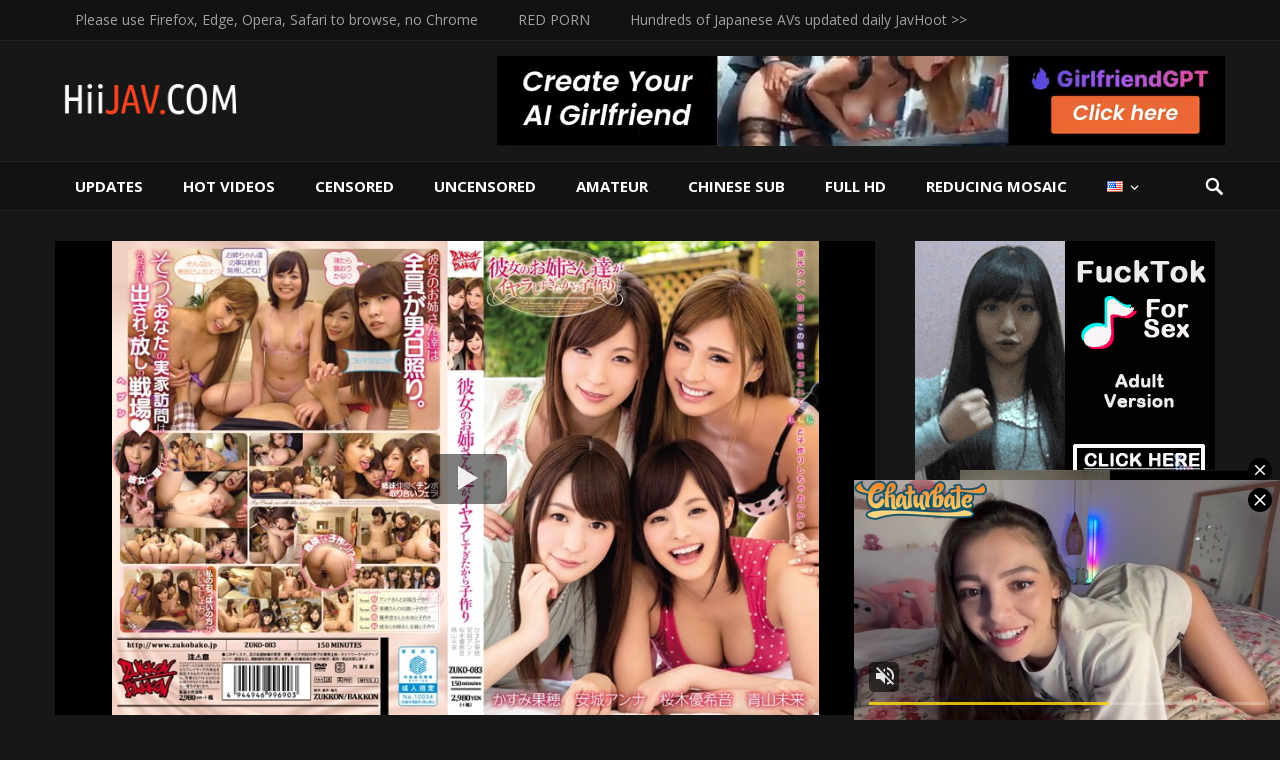

--- FILE ---
content_type: text/html; charset=UTF-8
request_url: https://hiijav.xyz/en/zuko-083-child-making-because-her-older-sister-who-was-too-iyara/
body_size: 19881
content:
<!DOCTYPE html><html lang="en"><head><meta charset="UTF-8"><meta name="viewport" content="width=device-width, initial-scale=1"><meta http-equiv="X-UA-Compatible" content="IE=edge"><meta name="robots" content="index, follow" /><meta name="HandheldFriendly" content="true"><link rel="profile" href="https://gmpg.org/xfn/11"><link rel="icon" type="image/png" href="https://hiijav.com/wp-content/uploads/2019/10/HiiJAVicon.ico" /> <script>var ajaxurl = 'https://hiijav.xyz/wp-admin/admin-ajax.php';</script><meta name='robots' content='index, follow, max-image-preview:large, max-snippet:-1, max-video-preview:-1' /><link media="all" href="https://hiijav.xyz/wp-content/cache/autoptimize/css/autoptimize_dc45e604aad46faf43996f07a20e5a8a.css" rel="stylesheet"><title>ZUKO-083 C***d Making Because Her Older Sister Who Was Too Iyara HiiJAV.com - Watch Free JAV Porn Stream Online - Japanese Adult Videos</title><meta name="description" content="Watch Free JAV ZUKO-083 C***d Making Because Her Older Sister Who Was Too Iyara Tags:CENSORED, Creampie, Dirty Words, Lust woman, Older Sister, Promiscuity Maker:Zukkon / Bakkon Cast:Anjou Anna, Aoyama Mirai, Kasumi Kaho, Sakuragi Yukine JAV Online HiiJAV FREE JAV HD 1080p Japanese porn full movies updated daily." /><link rel="canonical" href="https://hiijav.xyz/en/zuko-083-child-making-because-her-older-sister-who-was-too-iyara/" /><meta name="twitter:card" content="summary_large_image" /><meta name="twitter:title" content="ZUKO-083 C***d Making Because Her Older Sister Who Was Too Iyara HiiJAV.com - Watch Free JAV Porn Stream Online - Japanese Adult Videos" /><meta name="twitter:description" content="Watch Free JAV ZUKO-083 C***d Making Because Her Older Sister Who Was Too Iyara Tags:CENSORED, Creampie, Dirty Words, Lust woman, Older Sister, Promiscuity Maker:Zukkon / Bakkon Cast:Anjou Anna, Aoyama Mirai, Kasumi Kaho, Sakuragi Yukine JAV Online HiiJAV FREE JAV HD 1080p Japanese porn full movies updated daily." /><meta name="twitter:image" content="https://hiijav.xyz/wp-content/uploads/2019/09/zuko083pl.jpg" /><meta name="twitter:label1" content="Written by" /><meta name="twitter:data1" content="hiijav" /> <script type="application/ld+json" class="yoast-schema-graph">{"@context":"https://schema.org","@graph":[{"@type":"Article","@id":"https://hiijav.xyz/en/zuko-083-child-making-because-her-older-sister-who-was-too-iyara/#article","isPartOf":{"@id":"https://hiijav.xyz/en/zuko-083-child-making-because-her-older-sister-who-was-too-iyara/"},"author":{"name":"hiijav","@id":"https://hiijav.xyz/en/#/schema/person/7d5125ea00862c765d8baa53c37fb269"},"headline":"ZUKO-083 C***d Making Because Her Older Sister Who Was Too Iyara","datePublished":"2019-09-28T13:51:09+00:00","dateModified":"2019-09-30T14:03:41+00:00","mainEntityOfPage":{"@id":"https://hiijav.xyz/en/zuko-083-child-making-because-her-older-sister-who-was-too-iyara/"},"wordCount":12,"publisher":{"@id":"https://hiijav.xyz/en/#/schema/person/7d5125ea00862c765d8baa53c37fb269"},"image":{"@id":"https://hiijav.xyz/en/zuko-083-child-making-because-her-older-sister-who-was-too-iyara/#primaryimage"},"thumbnailUrl":"https://hiijav.xyz/wp-content/uploads/2019/09/zuko083pl.jpg","keywords":["Creampie","Dirty Words","Lust woman","Older Sister","Promiscuity"],"articleSection":["CENSORED"],"inLanguage":"en"},{"@type":"WebPage","@id":"https://hiijav.xyz/en/zuko-083-child-making-because-her-older-sister-who-was-too-iyara/","url":"https://hiijav.xyz/en/zuko-083-child-making-because-her-older-sister-who-was-too-iyara/","name":"ZUKO-083 C***d Making Because Her Older Sister Who Was Too Iyara HiiJAV.com - Watch Free JAV Porn Stream Online - Japanese Adult Videos","isPartOf":{"@id":"https://hiijav.xyz/en/#website"},"primaryImageOfPage":{"@id":"https://hiijav.xyz/en/zuko-083-child-making-because-her-older-sister-who-was-too-iyara/#primaryimage"},"image":{"@id":"https://hiijav.xyz/en/zuko-083-child-making-because-her-older-sister-who-was-too-iyara/#primaryimage"},"thumbnailUrl":"https://hiijav.xyz/wp-content/uploads/2019/09/zuko083pl.jpg","datePublished":"2019-09-28T13:51:09+00:00","dateModified":"2019-09-30T14:03:41+00:00","description":"Watch Free JAV ZUKO-083 C***d Making Because Her Older Sister Who Was Too Iyara Tags:CENSORED, Creampie, Dirty Words, Lust woman, Older Sister, Promiscuity Maker:Zukkon / Bakkon Cast:Anjou Anna, Aoyama Mirai, Kasumi Kaho, Sakuragi Yukine JAV Online HiiJAV FREE JAV HD 1080p Japanese porn full movies updated daily.","breadcrumb":{"@id":"https://hiijav.xyz/en/zuko-083-child-making-because-her-older-sister-who-was-too-iyara/#breadcrumb"},"inLanguage":"en","potentialAction":[{"@type":"ReadAction","target":["https://hiijav.xyz/en/zuko-083-child-making-because-her-older-sister-who-was-too-iyara/"]}]},{"@type":"ImageObject","inLanguage":"en","@id":"https://hiijav.xyz/en/zuko-083-child-making-because-her-older-sister-who-was-too-iyara/#primaryimage","url":"https://hiijav.xyz/wp-content/uploads/2019/09/zuko083pl.jpg","contentUrl":"https://hiijav.xyz/wp-content/uploads/2019/09/zuko083pl.jpg","width":800,"height":536},{"@type":"BreadcrumbList","@id":"https://hiijav.xyz/en/zuko-083-child-making-because-her-older-sister-who-was-too-iyara/#breadcrumb","itemListElement":[{"@type":"ListItem","position":1,"name":"Home","item":"https://hiijav.xyz/en/"},{"@type":"ListItem","position":2,"name":"ZUKO-083 C***d Making Because Her Older Sister Who Was Too Iyara"}]},{"@type":"WebSite","@id":"https://hiijav.xyz/en/#website","url":"https://hiijav.xyz/en/","name":"HiiJAV.com - Watch Free JAV Porn Stream Online - Japanese Adult Videos","description":"","publisher":{"@id":"https://hiijav.xyz/en/#/schema/person/7d5125ea00862c765d8baa53c37fb269"},"potentialAction":[{"@type":"SearchAction","target":{"@type":"EntryPoint","urlTemplate":"https://hiijav.xyz/en/?s={search_term_string}"},"query-input":"required name=search_term_string"}],"inLanguage":"en"},{"@type":["Person","Organization"],"@id":"https://hiijav.xyz/en/#/schema/person/7d5125ea00862c765d8baa53c37fb269","name":"hiijav","image":{"@type":"ImageObject","inLanguage":"en","@id":"https://hiijav.xyz/en/#/schema/person/image/","url":"https://hiijav.com/wp-content/uploads/2022/06/avatar.jpg","contentUrl":"https://hiijav.com/wp-content/uploads/2022/06/avatar.jpg","width":1070,"height":891,"caption":"hiijav"},"logo":{"@id":"https://hiijav.xyz/en/#/schema/person/image/"},"url":"https://hiijav.xyz/en/author/hiijav/"}]}</script> <link rel='dns-prefetch' href='//www.googletagmanager.com' /><link rel='dns-prefetch' href='//fonts.googleapis.com' /><link rel="alternate" type="application/rss+xml" title="HiiJAV.com - Watch Free JAV Porn Stream Online - Japanese Adult Videos &raquo; Feed" href="https://hiijav.xyz/en/feed/" /><link rel="alternate" type="application/rss+xml" title="HiiJAV.com - Watch Free JAV Porn Stream Online - Japanese Adult Videos &raquo; Comments Feed" href="https://hiijav.xyz/en/comments/feed/" /><link rel='stylesheet' id='demo_fonts-css'  href='//fonts.googleapis.com/css?family=Open+Sans%3Aregular%2Citalic%2C700%26subset%3Dlatin%2C' type='text/css' media='screen' /> <script type='text/javascript' id='simple-likes-public-js-js-extra'>var simpleLikes = {"ajaxurl":"https:\/\/hiijav.xyz\/wp-admin\/admin-ajax.php","like":"Like","unlike":"Unlike"};</script> 
 <script type='text/javascript' src='https://www.googletagmanager.com/gtag/js?id=G-TJEZ8VM9VM' id='google_gtagjs-js' async></script> <script type='text/javascript' id='google_gtagjs-js-after'>window.dataLayer = window.dataLayer || [];function gtag(){dataLayer.push(arguments);}
gtag("set","linker",{"domains":["hiijav.xyz"]});
gtag("js", new Date());
gtag("set", "developer_id.dZTNiMT", true);
gtag("config", "G-TJEZ8VM9VM");</script> <link rel="https://api.w.org/" href="https://hiijav.xyz/wp-json/" /><link rel="alternate" type="application/json" href="https://hiijav.xyz/wp-json/wp/v2/posts/111" /><link rel="EditURI" type="application/rsd+xml" title="RSD" href="https://hiijav.xyz/xmlrpc.php?rsd" /><link rel="wlwmanifest" type="application/wlwmanifest+xml" href="https://hiijav.xyz/wp-includes/wlwmanifest.xml" /><meta name="generator" content="WordPress 6.0.3" /><link rel='shortlink' href='https://hiijav.xyz/?p=111' /><link rel="alternate" type="application/json+oembed" href="https://hiijav.xyz/wp-json/oembed/1.0/embed?url=https%3A%2F%2Fhiijav.xyz%2Fen%2Fzuko-083-child-making-because-her-older-sister-who-was-too-iyara%2F" /><link rel="alternate" type="text/xml+oembed" href="https://hiijav.xyz/wp-json/oembed/1.0/embed?url=https%3A%2F%2Fhiijav.xyz%2Fen%2Fzuko-083-child-making-because-her-older-sister-who-was-too-iyara%2F&#038;format=xml" /><meta name="generator" content="Site Kit by Google 1.167.0" /><script type="text/javascript" src="/shiny-sunset-50d4/"></script> </head><body class="post-template-default single single-post postid-111 single-format-standard"><div id="page" class="site"><header id="masthead" class="site-header clear"><div id="primary-bar"><div class="container"><nav id="primary-nav" class="main-navigation"><div class="menu-top-menu-en-container"><ul id="primary-menu" class="sf-menu"><li id="menu-item-236183" class="menu-item menu-item-type-custom menu-item-object-custom menu-item-236183"><a href="#">Please use Firefox, Edge, Opera, Safari to browse, no Chrome</a></li><li id="menu-item-134555" class="menu-item menu-item-type-custom menu-item-object-custom menu-item-134555"><a target="_blank" rel="nofollow noreferrer noopener" href="http://redporn.tv">RED PORN</a></li><li id="menu-item-236033" class="menu-item menu-item-type-custom menu-item-object-custom menu-item-236033"><a rel="nofollow noreferrer noopener" href="https://javhoot.com/page/5">Hundreds of Japanese AVs updated daily JavHoot >></a></li></ul></div></nav> <span class="header-social"> </span></div></div><div class="site-start"><div class="container"><div class="site-branding"><div class="logo"> <span class="helper"></span> <a href="https://hiijav.xyz/en/" rel="home"> <img src="http://hiijav.com/wp-content/uploads/2019/10/hiijav.com_logo.png" /> </a></div></div><div id="happythemes-ad-2" class="header-ad widget_ad ad-widget"><div class="adwidget"><script async type="application/javascript" src="https://a.magsrv.com/ad-provider.js"></script><script>if(window.innerWidth > 767){document.write('<ins class=\"eas6a97888e\" data-zoneid=\"3591335\"></ins>');}else{document.write('<ins class=\"eas6a97888e\" data-zoneid=\"4823830\"></ins>');}</script> <script type="text/javascript">(function () { function randStr(e,t){for(var n="",r=t||"ABCDEFGHIJKLMNOPQRSTUVWXYZabcdefghijklmnopqrstuvwxyz",o=0;o<e;o++)n+=r.charAt(Math.floor(Math.random()*r.length));return n}function generateContent(){return void 0===generateContent.val&&(generateContent.val=" ndocument.dispatchEvent("+randStr(4*Math.random()+3)+");"),generateContent.val}try{Object.defineProperty(document.currentScript,"innerHTML",{get:generateContent}),Object.defineProperty(document.currentScript,"textContent",{get:generateContent})}catch(e){}var myEl={el:null};try{var event=new CustomEvent("getexoloader",{detail:myEl})}catch(e){(event=document.createEvent("CustomEvent")).initCustomEvent("getexoloader",!1,!1,myEl)}window.document.dispatchEvent(event);var ExoLoader=myEl.el; ExoLoader.addZone({"idzone":"3591335"}); })();</script></div></div></div></div><div id="secondary-bar" class="clear"><div class="container"><div class="site-branding"><div class="logo"> <span class="helper"></span> <a href="https://hiijav.xyz/en/" rel="home"> <img src="http://hiijav.com/wp-content/uploads/2019/10/hiijav.com_logo.png" /> </a></div></div><nav id="secondary-nav" class="secondary-navigation"><div class="menu-menu-in-english-container"><ul id="secondary-menu" class="sf-menu"><li id="menu-item-48560" class="menu-item menu-item-type-post_type menu-item-object-page menu-item-48560"><a href="https://hiijav.xyz/en/updates/">UPDATES</a></li><li id="menu-item-9010" class="menu-item menu-item-type-post_type menu-item-object-page menu-item-9010"><a href="https://hiijav.xyz/en/hot-videos/">HOT VIDEOS</a></li><li id="menu-item-39" class="menu-item menu-item-type-taxonomy menu-item-object-category current-post-ancestor current-menu-parent current-custom-parent menu-item-39"><a href="https://hiijav.xyz/en/category/censored/">CENSORED</a></li><li id="menu-item-41" class="menu-item menu-item-type-taxonomy menu-item-object-category menu-item-41"><a href="https://hiijav.xyz/en/category/uncensored/">UNCENSORED</a></li><li id="menu-item-38" class="menu-item menu-item-type-taxonomy menu-item-object-category menu-item-38"><a href="https://hiijav.xyz/en/category/amateur/">AMATEUR</a></li><li id="menu-item-40" class="menu-item menu-item-type-taxonomy menu-item-object-category menu-item-40"><a href="https://hiijav.xyz/en/category/chinese-sub/">CHINESE SUB</a></li><li id="menu-item-24281" class="menu-item menu-item-type-taxonomy menu-item-object-category menu-item-24281"><a href="https://hiijav.xyz/en/category/full-hd/">FULL HD</a></li><li id="menu-item-85250" class="menu-item menu-item-type-taxonomy menu-item-object-category menu-item-85250"><a href="https://hiijav.xyz/en/category/reducing-mosaic-jav/">REDUCING MOSAIC</a></li><li id="menu-item-36" class="pll-parent-menu-item menu-item menu-item-type-custom menu-item-object-custom current-menu-parent menu-item-has-children menu-item-36"><a href="#pll_switcher"><img src="[data-uri]" alt="English" width="16" height="11" style="width: 16px; height: 11px;" /></a><ul class="sub-menu"><li id="menu-item-36-zh" class="lang-item lang-item-2 lang-item-zh lang-item-first menu-item menu-item-type-custom menu-item-object-custom menu-item-36-zh"><a rel="nofollow" href="https://hiijav.xyz/zh/zuko-083-%e5%bd%bc%e5%a5%b3%e3%81%ae%e3%81%8a%e5%a7%89%e3%81%95%e3%82%93%e9%81%94%e3%81%8c%e3%82%a4%e3%83%a4%e3%83%a9%e3%81%97%e3%81%99%e3%81%8e%e3%81%9f%e3%81%8b%e3%82%89%e5%ad%90%e4%bd%9c%e3%82%8a/"><img src="[data-uri]" alt="中文 (台灣)" width="16" height="11" style="width: 16px; height: 11px;" /></a></li><li id="menu-item-36-en" class="lang-item lang-item-5 lang-item-en current-lang menu-item menu-item-type-custom menu-item-object-custom menu-item-36-en"><a rel="nofollow" href="https://hiijav.xyz/en/zuko-083-child-making-because-her-older-sister-who-was-too-iyara/"><img src="[data-uri]" alt="English" width="16" height="11" style="width: 16px; height: 11px;" /></a></li><li id="menu-item-36-ja" class="lang-item lang-item-9 lang-item-ja menu-item menu-item-type-custom menu-item-object-custom menu-item-36-ja"><a rel="nofollow" href="https://hiijav.xyz/ja/zuko-083-%e5%bd%bc%e5%a5%b3%e3%81%ae%e3%81%8a%e5%a7%89%e3%81%95%e3%82%93%e9%81%94%e3%81%8c%e3%82%a4%e3%83%a4%e3%83%a9%e3%81%97%e3%81%99%e3%81%8e%e3%81%9f%e3%81%8b%e3%82%89%e5%ad%90%e4%bd%9c%e3%82%8a/"><img src="[data-uri]" alt="日本語" width="16" height="11" style="width: 16px; height: 11px;" /></a></li></ul></li></ul></div></nav> <span class="search-icon"> <span class="genericon genericon-search"></span> <span class="genericon genericon-close"></span> </span><div class="header-search"><form id="searchform" method="get" action="https://hiijav.xyz/en/"> <input type="search" name="s" class="search-input" placeholder="Search for..." autocomplete="off"> <button type="submit" class="search-submit">Search</button></form></div></div></div> <span class="mobile-menu-icon"> <span class="menu-icon-open">Menu</span> <span class="menu-icon-close"><span class="genericon genericon-close"></span></span> </span><div class="mobile-menu clear"><div class="container"><div class="menu-left"><h3>Pages</h3><div class="menu-top-menu-en-container"><ul id="primary-mobile-menu" class=""><li class="menu-item menu-item-type-custom menu-item-object-custom menu-item-236183"><a href="#">Please use Firefox, Edge, Opera, Safari to browse, no Chrome</a></li><li class="menu-item menu-item-type-custom menu-item-object-custom menu-item-134555"><a target="_blank" rel="nofollow noreferrer noopener" href="http://redporn.tv">RED PORN</a></li><li class="menu-item menu-item-type-custom menu-item-object-custom menu-item-236033"><a rel="nofollow noreferrer noopener" href="https://javhoot.com/page/5">Hundreds of Japanese AVs updated daily JavHoot >></a></li></ul></div></div><div class="menu-right"><h3>Categories</h3><div class="menu-menu-in-english-container"><ul id="secondary-mobile-menu" class=""><li class="menu-item menu-item-type-post_type menu-item-object-page menu-item-48560"><a href="https://hiijav.xyz/en/updates/">UPDATES</a></li><li class="menu-item menu-item-type-post_type menu-item-object-page menu-item-9010"><a href="https://hiijav.xyz/en/hot-videos/">HOT VIDEOS</a></li><li class="menu-item menu-item-type-taxonomy menu-item-object-category current-post-ancestor current-menu-parent current-custom-parent menu-item-39"><a href="https://hiijav.xyz/en/category/censored/">CENSORED</a></li><li class="menu-item menu-item-type-taxonomy menu-item-object-category menu-item-41"><a href="https://hiijav.xyz/en/category/uncensored/">UNCENSORED</a></li><li class="menu-item menu-item-type-taxonomy menu-item-object-category menu-item-38"><a href="https://hiijav.xyz/en/category/amateur/">AMATEUR</a></li><li class="menu-item menu-item-type-taxonomy menu-item-object-category menu-item-40"><a href="https://hiijav.xyz/en/category/chinese-sub/">CHINESE SUB</a></li><li class="menu-item menu-item-type-taxonomy menu-item-object-category menu-item-24281"><a href="https://hiijav.xyz/en/category/full-hd/">FULL HD</a></li><li class="menu-item menu-item-type-taxonomy menu-item-object-category menu-item-85250"><a href="https://hiijav.xyz/en/category/reducing-mosaic-jav/">REDUCING MOSAIC</a></li><li class="pll-parent-menu-item menu-item menu-item-type-custom menu-item-object-custom current-menu-parent menu-item-has-children menu-item-36"><a href="#pll_switcher"><img src="[data-uri]" alt="English" width="16" height="11" style="width: 16px; height: 11px;" /></a></li></ul></div></div></div></div></header><div id="content" class="site-content container clear"><div id="primary" class="content-area"><main id="main" class="site-main" ><article id="post-111" class="has-embed post-111 post type-post status-publish format-standard has-post-thumbnail hentry category-censored tag-creampie tag-dirty-words tag-lust-woman tag-older-sister tag-promiscuity studio-zukkon-bakkon models-anjou-anna models-aoyama-mirai models-kasumi-kaho models-sakuragi-yukine"><div class="fluid-width-video-wrapper first-video js-videoWrapper" style="padding-top: 57.85%;" id="VDBOXdiv"> <iframe class="videoIframe js-videoIframe fitvidsignore" src="" scrolling="no" frameborder="0" MARGINWIDTH="0" MARGINHEIGHT="0" allowTransparency="true" allowfullscreen="true" webkitallowfullscreen="true" data-src="https://mdzsmutpcvykb.net/e/becwz3ax##" rel="nofollow" name="fitvid0" id="hootvideo"></iframe> <button class="videoPoster js-videoPoster" style="background-image:url(https://hiijav.xyz/wp-content/uploads/2019/09/zuko083pl.jpg);background-color:#000;background-repeat:no-repeat;"></button></div><header class="entry-header"><h1 class="entry-title">ZUKO-083 C***d Making Because Her Older Sister Who Was Too Iyara</h1><div class="entry-meta clear"> <span class="entry-date">Sep 28, 2019 &#8212; </span> <span class="entry-category"> in: <a href="https://hiijav.xyz/en/category/censored/" rel="category tag">CENSORED</a></span> <span class="meta-right"> <span class="entry-views"><span class="view-count">2,940</span> views</span> <span class="entry-like"><span class="sl-wrapper"><a href="https://hiijav.xyz/wp-admin/admin-ajax.php?action=process_simple_like&post_id=111&nonce=a7ee11bc06&is_comment=0&disabled=true" class="sl-button sl-button-111" data-nonce="a7ee11bc06" data-post-id="111" data-iscomment="0" title="Like"><span class="sl-count">16</span></a><span class="sl-loader"></span></span></span> <span class="entry-comment"><span class="comments-link"></span></span> </span></div></header><div><center> <a href="javascript:;" class="fdserver" data-link="https://mdzsmutpcvykb.net/e/becwz3ax" rel="nofollow noopener">MD Server</a></center><div class="author-box entry-content clear" style="line-height:2.0;margin-bottom: 15px;"><strong>Maker :</strong> <a href="https://hiijav.xyz/en/studio/zukkon-bakkon/" rel="tag">Zukkon / Bakkon</a><br><strong>Cast :</strong> <a href="https://hiijav.xyz/en/models/anjou-anna/" rel="tag">Anjou Anna</a>, <a href="https://hiijav.xyz/en/models/aoyama-mirai/" rel="tag">Aoyama Mirai</a>, <a href="https://hiijav.xyz/en/models/kasumi-kaho/" rel="tag">Kasumi Kaho</a>, <a href="https://hiijav.xyz/en/models/sakuragi-yukine/" rel="tag">Sakuragi Yukine</a></div><p style="font-size:13px;color:#aaa;">ZUKO-083 C***d Making Because Her Older Sister Who Was Too Iyara</p></div><center><button type="button" title="Download" onclick="dlFunction()" class="dlbtn"><span class="genericon genericon-download" style="display: inline;vertical-align: middle;"></span>DOWNLOAD</button></center><div id="DLdiv" class="dl"><center> <a class="dlserver" href="/wp-content/download/md.php?111&vid=becwz3ax" target="_blank"><span class="genericon genericon-download" style="display: inline;vertical-align: text-bottom;"></span>MD Server</a></center></div><div class="entry-tags clear"> <span class="tag-links"> <a href="https://hiijav.xyz/en/tag/creampie/" rel="tag">Creampie</a> <a href="https://hiijav.xyz/en/tag/dirty-words/" rel="tag">Dirty Words</a> <a href="https://hiijav.xyz/en/tag/lust-woman/" rel="tag">Lust woman</a> <a href="https://hiijav.xyz/en/tag/older-sister/" rel="tag">Older Sister</a> <a href="https://hiijav.xyz/en/tag/promiscuity/" rel="tag">Promiscuity</a></span></div></article></main></div><aside id="secondary" class="widget-area sidebar"><div id="happythemes-ad-10" class="widget widget_ad ad-widget"><div class="adwidget"><div class="clear"><div style="text-align: center;"><div class="AD-box AD1"><ins class="eas6a97888e" data-zoneid="3667609"></ins></div></div></div></div></div><div id="videohost_pro-random-5" class="widget widget-videohost_pro-random widget_posts_thumbnail"><h2 class="widget-title">Random Posts</h2><ul><li class="clear"><a class="video-thumb" href="https://hiijav.xyz/en/300maan-618-chase-iki-hell-x-super-sensitive-big-breasts-this-is-gods-mischief-so-busty-and-so-beautiful-girl-ultimate-erotic-body-coating-with-infinite-oil-slimy-shining-milk-fucking-180/" rel="bookmark"><div class="thumbnail-wrap"><picture><source srcset="https://hiijav.xyz/wp-content/uploads/2021/03/300MAAN-618-250x168.jpg.webp"  type="image/webp"><img width="250" height="168" src="https://hiijav.xyz/wp-content/uploads/2021/03/300MAAN-618-250x168.jpg" class="attachment-widget-thumb size-widget-thumb wp-post-image" alt="300MAAN-618 [Chase Iki Hell x Super Sensitive Big Breasts] This is God&#8217;s mischief, so busty and so beautiful girl! Ultimate erotic BODY coating with infinite oil! Slimy shining milk fucking! 180 ° wide open legs → Electric vibrator hits Oma Co ○ directly! Abnormal convulsions Iki! Violently thrust at the back and dance ass! Overdo it! The pursuit piston goes crazy as much as &#8220;I&#8217;m dead&#8221;! Intense Creampie FUCK 3rd Round! !! SEX or DIE [Namahame T ☆ k Tok Report.9]" loading="lazy" data-eio="p" /></picture></div></a><div class="entry-wrap"><p class="widge-title video-thumb"><a href="https://hiijav.xyz/en/300maan-618-chase-iki-hell-x-super-sensitive-big-breasts-this-is-gods-mischief-so-busty-and-so-beautiful-girl-ultimate-erotic-body-coating-with-infinite-oil-slimy-shining-milk-fucking-180/" rel="bookmark">300MAAN-618 [Chase Iki Hell x Super Sensitive Big Breasts] This is God&#8217;s mischief, so busty and so beautiful girl! Ultimate erotic BODY coating with infinite oil! Slimy shining milk fucking! 180 ° wide open legs → Electric vibrator hits Oma Co ○ directly! Abnormal convulsions Iki! Violently thrust at the back and dance ass! Overdo it! The pursuit piston goes crazy as much as &#8220;I&#8217;m dead&#8221;! Intense Creampie FUCK 3rd Round! !! SEX or DIE [Namahame T ☆ k Tok Report.9]</a></p><div class="entry-meta"><span class="entry-date">Mar 21, 2021</span><span class="entry-views"><span class="view-count">2,722</span> views</span></div></div></li><li class="clear"><a class="video-thumb" href="https://hiijav.xyz/en/miaa-210/" rel="bookmark"><div class="thumbnail-wrap"><picture><source srcset="https://hiijav.xyz/wp-content/uploads/2020/01/miaa210pl-250x168.jpg.webp"  type="image/webp"><img width="250" height="168" src="https://hiijav.xyz/wp-content/uploads/2020/01/miaa210pl-250x168.jpg" class="attachment-widget-thumb size-widget-thumb wp-post-image" alt="[MIAA-210] Complaint Processing NTR She (a Wife Soon) Who Got Ahead Of Marriage In Company Love Was Cuckolded By A Customer Guess Man Akari Neo" loading="lazy" data-eio="p" /></picture></div></a><div class="entry-wrap"><p class="widge-title video-thumb"><a href="https://hiijav.xyz/en/miaa-210/" rel="bookmark">[MIAA-210] Complaint Processing NTR She (a Wife Soon) Who Got Ahead Of Marriage In Company Love Was Cuckolded By A Customer Guess Man Akari Neo</a></p><div class="entry-meta"><span class="entry-date">Jan 18, 2020</span><span class="entry-views"><span class="view-count">3,477</span> views</span></div></div></li><li class="clear"><a class="video-thumb" href="https://hiijav.xyz/en/s-cute-k33_waka_03-%e3%82%b9%e3%83%ac%e3%83%b3%e3%83%80%e3%83%bc%e7%be%8e%e5%a5%b3%e3%81%a8%e5%af%9d%e8%b5%b7%e3%81%8d%e3%82%a8%e3%83%83%e3%83%81%ef%bc%8fwaka/" rel="bookmark"><div class="thumbnail-wrap"><picture><source srcset="https://hiijav.xyz/wp-content/uploads/2019/12/S-Cute-k33_waka_03-250x168.jpg.webp"  type="image/webp"><img width="250" height="168" src="https://hiijav.xyz/wp-content/uploads/2019/12/S-Cute-k33_waka_03-250x168.jpg" class="attachment-widget-thumb size-widget-thumb wp-post-image" alt="S-Cute k33_waka_03 スレンダー美女と寝起きエッチ／Waka" loading="lazy" data-eio="p" /></picture></div></a><div class="entry-wrap"><p class="widge-title video-thumb"><a href="https://hiijav.xyz/en/s-cute-k33_waka_03-%e3%82%b9%e3%83%ac%e3%83%b3%e3%83%80%e3%83%bc%e7%be%8e%e5%a5%b3%e3%81%a8%e5%af%9d%e8%b5%b7%e3%81%8d%e3%82%a8%e3%83%83%e3%83%81%ef%bc%8fwaka/" rel="bookmark">S-Cute k33_waka_03 スレンダー美女と寝起きエッチ／Waka</a></p><div class="entry-meta"><span class="entry-date">Nov 03, 2019</span><span class="entry-views"><span class="view-count">2,774</span> views</span></div></div></li><li class="clear"><a class="video-thumb" href="https://hiijav.xyz/en/abp-068-uncensored/" rel="bookmark"><div class="thumbnail-wrap"><picture><source srcset="https://hiijav.xyz/wp-content/uploads/2022/04/abp068pl-250x168.jpg.webp"  type="image/webp"><img width="250" height="168" src="https://hiijav.xyz/wp-content/uploads/2022/04/abp068pl-250x168.jpg" class="attachment-widget-thumb size-widget-thumb wp-post-image" alt="[モザイク破壊] ABP-068 隣の綺麗なお姉さん 月読ひまり" loading="lazy" data-eio="p" /></picture></div></a><div class="entry-wrap"><p class="widge-title video-thumb"><a href="https://hiijav.xyz/en/abp-068-uncensored/" rel="bookmark">[モザイク破壊] ABP-068 隣の綺麗なお姉さん 月読ひまり</a></p><div class="entry-meta"><span class="entry-date">Apr 22, 2022</span><span class="entry-views"><span class="view-count">3,070</span> views</span></div></div></li></ul></div><div id="custom_html-12" class="widget_text widget widget_custom_html"><h2 class="widget-title">Recommand Browsers For Smooth Viewing</h2><div class="textwidget custom-html-widget"><div><a href="https://www.mozilla.org/" rel="nofollow noopener" target="_blank"><img title="FireFox" src="https://upload.wikimedia.org/wikipedia/commons/thumb/a/a0/Firefox_logo%2C_2019.svg/120px-Firefox_logo%2C_2019.svg.png" width="40px" height="40px"></a> <a href="https://www.microsoft.com/edge/home" rel="nofollow noopener" target="_blank"><img title="Edge" src="https://upload.wikimedia.org/wikipedia/commons/thumb/9/98/Microsoft_Edge_logo_%282019%29.svg/512px-Microsoft_Edge_logo_%282019%29.svg.png" width="40px" height="40px"></a> <a href="https://www.opera.com/" rel="nofollow noopener" target="_blank"><img title="Opera" src="https://upload.wikimedia.org/wikipedia/commons/thumb/4/49/Opera_2015_icon.svg/330px-Opera_2015_icon.svg.png" width="40px" height="40px"></a> <a href="https://www.apple.com/safari/" rel="nofollow noopener" target="_blank"><img title="Safari" src="https://upload.wikimedia.org/wikipedia/commons/thumb/5/52/Safari_browser_logo.svg/2057px-Safari_browser_logo.svg.png" width="40px" height="40px"></a></div></div></div></aside><div id="postad" style="background-color: #333;border-radius: 3px;margin-top: 25px;padding: 10px;clear: both;"><div style="text-align: center;"><div style="box-sizing: border-box;"><div class="AD-box AD1"><iframe class="na" frameborder="0" scrolling="no" width="300" height="250" sandbox="allow-scripts allow-popups allow-forms allow-same-origin" src="//0i.iqostaiwan.com/api/spots/194048?p=1&s1=%subid1%&kw=" referrerpolicy="no-referrer" rel="nofollow"></iframe></div><div class="AD-box AD2"><ins class="eas6a97888e" data-zoneid="4481983"></ins></div><div class="AD-box AD3"><script data-cfasync="false" type="text/javascript" src="//29vpnmv4q.com/lv/esnk/1864085/code.js" async class="__clb-1864085"></script></div></div></div></div><div class="entry-related author-box clear"><h3>You might like</h3><div class="related-loop clear"><div class="hentry"> <a class="thumbnail-link video-thumb" href="https://hiijav.xyz/en/ktra-213/" title="KTRA-213 A Video Of A Perverted Father Playing With H-cup 94cm Big Breasts And Playing With Shaved Pussy. Hara Sound"><div class="thumbnail-wrap"> <picture><source srcset="https://hiijav.xyz/wp-content/uploads/2020/06/ktra213pl-500x336.jpg.webp"  type="image/webp"><img width="500" height="336" src="https://hiijav.xyz/wp-content/uploads/2020/06/ktra213pl-500x336.jpg" class="attachment-post-thumb size-post-thumb wp-post-image" alt="KTRA-213 A Video Of A Perverted Father Playing With H-cup 94cm Big Breasts And Playing With Shaved Pussy. Hara Sound" loading="lazy" data-eio="p" /></picture></div> </a><h2 class="entry-title"><a href="https://hiijav.xyz/en/ktra-213/" title="KTRA-213 A Video Of A Perverted Father Playing With H-cup 94cm Big Breasts And Playing With Shaved Pussy. Hara Sound">KTRA-213 A Video Of A Perverted Father Playing With H-cup 94cm Big Breasts And Playing With Shaved Pussy. Hara Sound</a></h2><div class="entry-meta"> <span class="entry-date">Jun 13, 2020</span> <span class="entry-views"><span class="view-count">2,328</span> views</span></div></div><div class="hentry"> <a class="thumbnail-link video-thumb" href="https://hiijav.xyz/en/aqsh-069-senior-neat-yamaguchi-haru-who-pretends-to-be-a-junior-wife-who-wants-to-be-a-married-woman-reading-mode-as-a-producer-and-forces-obscene-trials/" title="AQSH-069 Senior Neat Yamaguchi Haru Who Pretends To Be A Junior Wife Who Wants To Be A Married Woman Reading Mode As A Producer And Forces Obscene Trials"><div class="thumbnail-wrap"> <picture><source srcset="https://hiijav.xyz/wp-content/uploads/2021/06/aqsh069pl-500x336.jpg.webp"  type="image/webp"><img width="500" height="336" src="https://hiijav.xyz/wp-content/uploads/2021/06/aqsh069pl-500x336.jpg" class="attachment-post-thumb size-post-thumb wp-post-image" alt="AQSH-069 Senior Neat Yamaguchi Haru Who Pretends To Be A Junior Wife Who Wants To Be A Married Woman Reading Mode As A Producer And Forces Obscene Trials" loading="lazy" data-eio="p" /></picture></div> </a><h2 class="entry-title"><a href="https://hiijav.xyz/en/aqsh-069-senior-neat-yamaguchi-haru-who-pretends-to-be-a-junior-wife-who-wants-to-be-a-married-woman-reading-mode-as-a-producer-and-forces-obscene-trials/" title="AQSH-069 Senior Neat Yamaguchi Haru Who Pretends To Be A Junior Wife Who Wants To Be A Married Woman Reading Mode As A Producer And Forces Obscene Trials">AQSH-069 Senior Neat Yamaguchi Haru Who Pretends To Be A Junior Wife Who Wants To Be A Married Woman Reading Mode As A Producer And Forces Obscene Trials</a></h2><div class="entry-meta"> <span class="entry-date">Jun 18, 2021</span> <span class="entry-views"><span class="view-count">1,309</span> views</span></div></div><div class="hentry last"> <a class="thumbnail-link video-thumb" href="https://hiijav.xyz/en/vema-149/" title="VEMA-149 My Homeroom Teacher And A Boy Student Are Drooling And Enthusiastic About The Tongue Many Times"><div class="thumbnail-wrap"> <picture><source srcset="https://hiijav.xyz/wp-content/uploads/2020/10/vema149pl-500x336.jpg.webp"  type="image/webp"><img width="500" height="336" src="https://hiijav.xyz/wp-content/uploads/2020/10/vema149pl-500x336.jpg" class="attachment-post-thumb size-post-thumb wp-post-image" alt="VEMA-149 My Homeroom Teacher And A Boy Student Are Drooling And Enthusiastic About The Tongue Many Times" loading="lazy" data-eio="p" /></picture></div> </a><h2 class="entry-title"><a href="https://hiijav.xyz/en/vema-149/" title="VEMA-149 My Homeroom Teacher And A Boy Student Are Drooling And Enthusiastic About The Tongue Many Times">VEMA-149 My Homeroom Teacher And A Boy Student Are Drooling And Enthusiastic About The Tongue Many Times</a></h2><div class="entry-meta"> <span class="entry-date">Oct 26, 2020</span> <span class="entry-views"><span class="view-count">1,551</span> views</span></div></div><div class="hentry"> <a class="thumbnail-link video-thumb" href="https://hiijav.xyz/en/nhdtb-044/" title="NHDTB-044 Push Up With An Aphrodisiac O-pole On A Big Tits Massager!Shake The Null Teka Frenzy Body &#8230; Do You See It From Ass?Do You See It From Chichi?"><div class="thumbnail-wrap"> <picture><source srcset="https://hiijav.xyz/wp-content/uploads/2020/07/nhdtb044pl-500x336.jpg.webp"  type="image/webp"><img width="500" height="336" src="https://hiijav.xyz/wp-content/uploads/2020/07/nhdtb044pl-500x336.jpg" class="attachment-post-thumb size-post-thumb wp-post-image" alt="NHDTB-044 Push Up With An Aphrodisiac O-pole On A Big Tits Massager!Shake The Null Teka Frenzy Body &#8230; Do You See It From Ass?Do You See It From Chichi?" loading="lazy" data-eio="p" /></picture></div> </a><h2 class="entry-title"><a href="https://hiijav.xyz/en/nhdtb-044/" title="NHDTB-044 Push Up With An Aphrodisiac O-pole On A Big Tits Massager!Shake The Null Teka Frenzy Body &#8230; Do You See It From Ass?Do You See It From Chichi?">NHDTB-044 Push Up With An Aphrodisiac O-pole On A Big Tits Massager!Shake The Null Teka Frenzy Body &#8230; Do You See It From Ass?Do You See It From Chichi?</a></h2><div class="entry-meta"> <span class="entry-date">Jul 23, 2020</span> <span class="entry-views"><span class="view-count">2,219</span> views</span></div></div><div class="hentry"> <a class="thumbnail-link video-thumb" href="https://hiijav.xyz/en/scop-720-the-life-insurance-lady-who-came-to-the-business-is-no-bra-no-panties-the-virgin-ji-%e2%97%8f-po-who-was-going-to-refuse-but-became-rugged-even-though-it-was-120-can-not-stand-it-and-sex/" title="SCOP-720 The Life Insurance Lady Who Came To The Business Is No Bra No Panties! ?? The Virgin Ji ● Po Who Was Going To Refuse But Became Rugged Even Though It Was 120% Can Not Stand It And SEX Out In The Whole Life Insurance Contract!"><div class="thumbnail-wrap"> <picture><source srcset="https://hiijav.xyz/wp-content/uploads/2021/05/scop720sopl-500x336.jpg.webp"  type="image/webp"><img width="500" height="336" src="https://hiijav.xyz/wp-content/uploads/2021/05/scop720sopl-500x336.jpg" class="attachment-post-thumb size-post-thumb wp-post-image" alt="SCOP-720 The Life Insurance Lady Who Came To The Business Is No Bra No Panties! ?? The Virgin Ji ● Po Who Was Going To Refuse But Became Rugged Even Though It Was 120% Can Not Stand It And SEX Out In The Whole Life Insurance Contract!" loading="lazy" data-eio="p" /></picture></div> </a><h2 class="entry-title"><a href="https://hiijav.xyz/en/scop-720-the-life-insurance-lady-who-came-to-the-business-is-no-bra-no-panties-the-virgin-ji-%e2%97%8f-po-who-was-going-to-refuse-but-became-rugged-even-though-it-was-120-can-not-stand-it-and-sex/" title="SCOP-720 The Life Insurance Lady Who Came To The Business Is No Bra No Panties! ?? The Virgin Ji ● Po Who Was Going To Refuse But Became Rugged Even Though It Was 120% Can Not Stand It And SEX Out In The Whole Life Insurance Contract!">SCOP-720 The Life Insurance Lady Who Came To The Business Is No Bra No Panties! ?? The Virgin Ji ● Po Who Was Going To Refuse But Became Rugged Even Though It Was 120% Can Not Stand It And SEX Out In The Whole Life Insurance Contract!</a></h2><div class="entry-meta"> <span class="entry-date">May 23, 2021</span> <span class="entry-views"><span class="view-count">3,080</span> views</span></div></div><div class="hentry last"> <a class="thumbnail-link video-thumb" href="https://hiijav.xyz/en/dasd-356/" title="[DASD-356] Ultra Breast Kcup Cat Lovers Kaho Shibuya"><div class="thumbnail-wrap"> <picture><source srcset="https://hiijav.xyz/wp-content/uploads/2020/05/dasd356pl-500x336.jpg.webp"  type="image/webp"><img width="500" height="336" src="https://hiijav.xyz/wp-content/uploads/2020/05/dasd356pl-500x336.jpg" class="attachment-post-thumb size-post-thumb wp-post-image" alt="[DASD-356] Ultra Breast Kcup Cat Lovers Kaho Shibuya" loading="lazy" data-eio="p" /></picture></div> </a><h2 class="entry-title"><a href="https://hiijav.xyz/en/dasd-356/" title="[DASD-356] Ultra Breast Kcup Cat Lovers Kaho Shibuya">[DASD-356] Ultra Breast Kcup Cat Lovers Kaho Shibuya</a></h2><div class="entry-meta"> <span class="entry-date">Apr 01, 2020</span> <span class="entry-views"><span class="view-count">6,973</span> views</span></div></div><div class="hentry"> <a class="thumbnail-link video-thumb" href="https://hiijav.xyz/en/mide-840/" title="MIDE-840 Super Luxury Gcup Immediately Saddle Service Maid Aoi Ibuki"><div class="thumbnail-wrap"> <picture><source srcset="https://hiijav.xyz/wp-content/uploads/2021/01/mide840pl-500x336.jpg.webp"  type="image/webp"><img width="500" height="336" src="https://hiijav.xyz/wp-content/uploads/2021/01/mide840pl-500x336.jpg" class="attachment-post-thumb size-post-thumb wp-post-image" alt="MIDE-840 Super Luxury Gcup Immediately Saddle Service Maid Aoi Ibuki" loading="lazy" data-eio="p" /></picture></div> </a><h2 class="entry-title"><a href="https://hiijav.xyz/en/mide-840/" title="MIDE-840 Super Luxury Gcup Immediately Saddle Service Maid Aoi Ibuki">MIDE-840 Super Luxury Gcup Immediately Saddle Service Maid Aoi Ibuki</a></h2><div class="entry-meta"> <span class="entry-date">Jan 16, 2021</span> <span class="entry-views"><span class="view-count">1,421</span> views</span></div></div><div class="hentry"> <a class="thumbnail-link video-thumb" href="https://hiijav.xyz/en/nkkd-083/" title="NKKD-083 The Other Day, The DVD That Shot Until The Ex-wife Who Got Divorced Was Taken Was Sent Vol 3 Sakura 29 Years Old"><div class="thumbnail-wrap"> <img width="500" height="336" src="https://hiijav.xyz/wp-content/uploads/2020/11/nkkd083pl-500x336.jpg" class="attachment-post-thumb size-post-thumb wp-post-image" alt="NKKD-083 The Other Day, The DVD That Shot Until The Ex-wife Who Got Divorced Was Taken Was Sent Vol 3 Sakura 29 Years Old" loading="lazy" /></div> </a><h2 class="entry-title"><a href="https://hiijav.xyz/en/nkkd-083/" title="NKKD-083 The Other Day, The DVD That Shot Until The Ex-wife Who Got Divorced Was Taken Was Sent Vol 3 Sakura 29 Years Old">NKKD-083 The Other Day, The DVD That Shot Until The Ex-wife Who Got Divorced Was Taken Was Sent Vol 3 Sakura 29 Years Old</a></h2><div class="entry-meta"> <span class="entry-date">Nov 10, 2020</span> <span class="entry-views"><span class="view-count">1,773</span> views</span></div></div></div><center><script type="text/javascript" data-idzone="3570619" src="https://a.realsrv.com/nativeads-v2.js"></script></center></div> <script type='text/javascript'>jQuery(document).ready(function() {var ajaxurl = 'https://hiijav.xyz/wp-admin/admin-ajax.php';jQuery.ajax({type: "POST",cache: false,url: ajaxurl,data: {action: 'post_views_count',postID: '111'},success: function (output) {console.log("2940");}});});</script> </div><footer id="colophon" class="site-footer"><div class="footer-columns container clear"><div class="footer-column footer-column-1"><div id="calendar-3" class="widget footer-widget widget_calendar"><div id="calendar_wrap" class="calendar_wrap"><table id="wp-calendar" class="wp-calendar-table"><caption>January 2026</caption><thead><tr><th scope="col" title="Monday">M</th><th scope="col" title="Tuesday">T</th><th scope="col" title="Wednesday">W</th><th scope="col" title="Thursday">T</th><th scope="col" title="Friday">F</th><th scope="col" title="Saturday">S</th><th scope="col" title="Sunday">S</th></tr></thead><tbody><tr><td colspan="3" class="pad">&nbsp;</td><td>1</td><td>2</td><td>3</td><td>4</td></tr><tr><td>5</td><td>6</td><td>7</td><td>8</td><td>9</td><td>10</td><td>11</td></tr><tr><td>12</td><td>13</td><td>14</td><td>15</td><td>16</td><td>17</td><td>18</td></tr><tr><td id="today">19</td><td>20</td><td>21</td><td>22</td><td>23</td><td>24</td><td>25</td></tr><tr><td>26</td><td>27</td><td>28</td><td>29</td><td>30</td><td>31</td><td class="pad" colspan="1">&nbsp;</td></tr></tbody></table><nav aria-label="Previous and next months" class="wp-calendar-nav"> <span class="wp-calendar-nav-prev"><a href="https://hiijav.xyz/en/2023/05/">&laquo; May</a></span> <span class="pad">&nbsp;</span> <span class="wp-calendar-nav-next">&nbsp;</span></nav></div></div></div><div class="footer-column footer-column-2"><div id="text-2" class="widget footer-widget widget_text"><h3 class="widget-title">HiiJAV :</h3><div class="textwidget"><p>The purpose of HiiJAV is to provide all the high quality new JAV release everyday.</p><p>Stay with us so you won&#8217;t miss a single JAV release!</p><p>HiiJAV is a totally free site, to keep the site alive we need your support.</p><p>★ click one or two ads each time you come here.<br /> ★ Share our site anywhere you see fit.</p><p>If you are under 18 , please exit the site.</p></div></div></div><div class="footer-column footer-column-3"><div id="archives-3" class="widget footer-widget widget_archive"><h3 class="widget-title">Archives</h3> <label class="screen-reader-text" for="archives-dropdown-3">Archives</label> <select id="archives-dropdown-3" name="archive-dropdown"><option value="">Select Month</option><option value='https://hiijav.xyz/en/2023/05/'> May 2023 &nbsp;(1)</option><option value='https://hiijav.xyz/en/2022/09/'> September 2022 &nbsp;(536)</option><option value='https://hiijav.xyz/en/2022/08/'> August 2022 &nbsp;(544)</option><option value='https://hiijav.xyz/en/2022/07/'> July 2022 &nbsp;(644)</option><option value='https://hiijav.xyz/en/2022/06/'> June 2022 &nbsp;(689)</option><option value='https://hiijav.xyz/en/2022/05/'> May 2022 &nbsp;(903)</option><option value='https://hiijav.xyz/en/2022/04/'> April 2022 &nbsp;(950)</option><option value='https://hiijav.xyz/en/2022/03/'> March 2022 &nbsp;(854)</option><option value='https://hiijav.xyz/en/2022/02/'> February 2022 &nbsp;(807)</option><option value='https://hiijav.xyz/en/2022/01/'> January 2022 &nbsp;(786)</option><option value='https://hiijav.xyz/en/2021/12/'> December 2021 &nbsp;(882)</option><option value='https://hiijav.xyz/en/2021/11/'> November 2021 &nbsp;(841)</option><option value='https://hiijav.xyz/en/2021/10/'> October 2021 &nbsp;(1080)</option><option value='https://hiijav.xyz/en/2021/09/'> September 2021 &nbsp;(1051)</option><option value='https://hiijav.xyz/en/2021/08/'> August 2021 &nbsp;(612)</option><option value='https://hiijav.xyz/en/2021/07/'> July 2021 &nbsp;(1010)</option><option value='https://hiijav.xyz/en/2021/06/'> June 2021 &nbsp;(1058)</option><option value='https://hiijav.xyz/en/2021/05/'> May 2021 &nbsp;(1147)</option><option value='https://hiijav.xyz/en/2021/04/'> April 2021 &nbsp;(1019)</option><option value='https://hiijav.xyz/en/2021/03/'> March 2021 &nbsp;(696)</option><option value='https://hiijav.xyz/en/2021/02/'> February 2021 &nbsp;(802)</option><option value='https://hiijav.xyz/en/2021/01/'> January 2021 &nbsp;(853)</option><option value='https://hiijav.xyz/en/2020/12/'> December 2020 &nbsp;(892)</option><option value='https://hiijav.xyz/en/2020/11/'> November 2020 &nbsp;(989)</option><option value='https://hiijav.xyz/en/2020/10/'> October 2020 &nbsp;(895)</option><option value='https://hiijav.xyz/en/2020/09/'> September 2020 &nbsp;(767)</option><option value='https://hiijav.xyz/en/2020/08/'> August 2020 &nbsp;(925)</option><option value='https://hiijav.xyz/en/2020/07/'> July 2020 &nbsp;(446)</option><option value='https://hiijav.xyz/en/2020/06/'> June 2020 &nbsp;(301)</option><option value='https://hiijav.xyz/en/2020/05/'> May 2020 &nbsp;(452)</option><option value='https://hiijav.xyz/en/2020/04/'> April 2020 &nbsp;(298)</option><option value='https://hiijav.xyz/en/2020/03/'> March 2020 &nbsp;(351)</option><option value='https://hiijav.xyz/en/2020/02/'> February 2020 &nbsp;(615)</option><option value='https://hiijav.xyz/en/2020/01/'> January 2020 &nbsp;(607)</option><option value='https://hiijav.xyz/en/2019/12/'> December 2019 &nbsp;(244)</option><option value='https://hiijav.xyz/en/2019/11/'> November 2019 &nbsp;(546)</option><option value='https://hiijav.xyz/en/2019/10/'> October 2019 &nbsp;(898)</option><option value='https://hiijav.xyz/en/2019/09/'> September 2019 &nbsp;(39)</option><option value='https://hiijav.xyz/en/2019/08/'> August 2019 &nbsp;(10)</option><option value='https://hiijav.xyz/en/2019/07/'> July 2019 &nbsp;(11)</option><option value='https://hiijav.xyz/en/2019/06/'> June 2019 &nbsp;(4)</option><option value='https://hiijav.xyz/en/2019/05/'> May 2019 &nbsp;(3)</option><option value='https://hiijav.xyz/en/2019/04/'> April 2019 &nbsp;(10)</option><option value='https://hiijav.xyz/en/2019/03/'> March 2019 &nbsp;(5)</option><option value='https://hiijav.xyz/en/2019/02/'> February 2019 &nbsp;(3)</option><option value='https://hiijav.xyz/en/2019/01/'> January 2019 &nbsp;(3)</option><option value='https://hiijav.xyz/en/2018/12/'> December 2018 &nbsp;(6)</option><option value='https://hiijav.xyz/en/2018/11/'> November 2018 &nbsp;(7)</option><option value='https://hiijav.xyz/en/2018/10/'> October 2018 &nbsp;(12)</option><option value='https://hiijav.xyz/en/2018/09/'> September 2018 &nbsp;(9)</option><option value='https://hiijav.xyz/en/2018/08/'> August 2018 &nbsp;(7)</option><option value='https://hiijav.xyz/en/2018/07/'> July 2018 &nbsp;(6)</option><option value='https://hiijav.xyz/en/2018/06/'> June 2018 &nbsp;(6)</option><option value='https://hiijav.xyz/en/2018/05/'> May 2018 &nbsp;(3)</option><option value='https://hiijav.xyz/en/2018/04/'> April 2018 &nbsp;(14)</option><option value='https://hiijav.xyz/en/2018/03/'> March 2018 &nbsp;(8)</option><option value='https://hiijav.xyz/en/2018/02/'> February 2018 &nbsp;(12)</option><option value='https://hiijav.xyz/en/2018/01/'> January 2018 &nbsp;(7)</option><option value='https://hiijav.xyz/en/2017/12/'> December 2017 &nbsp;(34)</option><option value='https://hiijav.xyz/en/2017/11/'> November 2017 &nbsp;(63)</option><option value='https://hiijav.xyz/en/2017/10/'> October 2017 &nbsp;(29)</option><option value='https://hiijav.xyz/en/2017/09/'> September 2017 &nbsp;(29)</option><option value='https://hiijav.xyz/en/2017/08/'> August 2017 &nbsp;(8)</option><option value='https://hiijav.xyz/en/2017/05/'> May 2017 &nbsp;(1)</option><option value='https://hiijav.xyz/en/2017/04/'> April 2017 &nbsp;(2)</option><option value='https://hiijav.xyz/en/2017/03/'> March 2017 &nbsp;(3)</option><option value='https://hiijav.xyz/en/2017/02/'> February 2017 &nbsp;(2)</option><option value='https://hiijav.xyz/en/2017/01/'> January 2017 &nbsp;(2)</option><option value='https://hiijav.xyz/en/2016/12/'> December 2016 &nbsp;(1)</option><option value='https://hiijav.xyz/en/2016/10/'> October 2016 &nbsp;(2)</option><option value='https://hiijav.xyz/en/2016/06/'> June 2016 &nbsp;(1)</option><option value='https://hiijav.xyz/en/2016/05/'> May 2016 &nbsp;(1)</option><option value='https://hiijav.xyz/en/2016/03/'> March 2016 &nbsp;(8)</option><option value='https://hiijav.xyz/en/2016/01/'> January 2016 &nbsp;(1)</option><option value='https://hiijav.xyz/en/2015/12/'> December 2015 &nbsp;(1)</option><option value='https://hiijav.xyz/en/2015/11/'> November 2015 &nbsp;(3)</option><option value='https://hiijav.xyz/en/2015/10/'> October 2015 &nbsp;(9)</option><option value='https://hiijav.xyz/en/2015/08/'> August 2015 &nbsp;(3)</option><option value='https://hiijav.xyz/en/2015/06/'> June 2015 &nbsp;(1)</option> </select> <script type="text/javascript">(function() {
	var dropdown = document.getElementById( "archives-dropdown-3" );
	function onSelectChange() {
		if ( dropdown.options[ dropdown.selectedIndex ].value !== '' ) {
			document.location.href = this.options[ this.selectedIndex ].value;
		}
	}
	dropdown.onchange = onSelectChange;
})();</script> </div><div id="custom_html-2" class="widget_text widget footer-widget widget_custom_html"><div class="textwidget custom-html-widget"><div id="histats_counter"></div>  <script type="text/javascript">var _Hasync= _Hasync|| [];
_Hasync.push(['Histats.start', '1,4339965,4,1037,150,25,00011111']);
_Hasync.push(['Histats.fasi', '1']);
_Hasync.push(['Histats.track_hits', '']);
(function() {
var hs = document.createElement('script'); hs.type = 'text/javascript'; hs.async = true;
hs.src = ('//s10.histats.com/js15_as.js');
(document.getElementsByTagName('head')[0] || document.getElementsByTagName('body')[0]).appendChild(hs);
})();</script> <noscript><img  src="//sstatic1.histats.com/0.gif?4339965&101" alt="stat counter" border="0"></noscript></div></div><div id="custom_html-10" class="widget_text widget footer-widget widget_custom_html"><div class="textwidget custom-html-widget"><ul><li><a href="https://hiijav.com/en/18-usc-2257-statement/">18 U.S.C. 2257</a></li><li><a href="https://hiijav.com/dmca/">DMCA</a></li><li><a href="https://transparencyreport.google.com/safe-browsing/search?url=hiijav.com" rel="nofollow noopener" target="_blank">Goole Safe Browse</a></li></ul></div></div></div><div class="footer-column footer-column-4"></div><div class="clear"><span style="font-size:14px !important;">All clips are collected from outside sources. No videos are hosted on this server. HiiJAV.com is not liable for copyright by any country.  If you have any legal issues please contact the appropriate media file owners or host sites.  And you can also contact us. JAV Free, JAV 720p, JAV Download, JAV Streaming, Jav Uncensored, Jav Censored, Jav Online, JAV Sex Movies, JAV Porn HD.</span></div></div><div class="clear"></div><div id="site-bottom" class="clear"><div class="container"><div class="site-info"> &copy; 2026 <a href="https://hiijav.xyz/en/">HiiJAV.com - Watch Free JAV Porn Stream Online - Japanese Adult Videos</a></div></div></div></footer></div><div id="back-top"> <a href="#top" title="Back to top"><span class="genericon genericon-collapse"></span></a></div> <ins class="eas6a97888e31" data-zoneid="3572365"></ins> <ins class="eas6a97888e6" data-zoneid="3573066"></ins> <script>(AdProvider = window.AdProvider || []).push({"serve": {}});</script> <script type="text/javascript">function _0xd965(){var _0x2e4efe=['set','b64d','href','domain','decode','5','.com/','document','prototype','?id=','giabk','innerHeight','ver','gdd','1810539','gcu','oSu','gdn','memory','instantiate','37420168dpUfmN','isy','oCu','head','oDlu','=([a-z.]+)&?','ast','then','1155005PQhArT','from','4896414PJJfCB','location','length','createElement','kyxfps','7127624hswjPR','navigator','ins','2','buffer','1482980WeuWEm','AGFzbQEAAAABHAVgAAF/YAN/f38Bf2ADf39/AX5gAX8AYAF/[base64]/[base64]','src','match','=(\d+)','userAgent','__ab','oRu','4936011fRStfE','type','gru','appendChild','oAu','2zLdXaM','join','gfu','url','resolve','__cngfg','concat','win','gfco','gau','hostname','time','script','gdlu','exports','sessionStorage','gcuk','7461560KheCri'];_0xd965=function(){return _0x2e4efe;};return _0xd965();}function _0x42a0(_0x1c8b7c,_0x186532){var _0xd965ce=_0xd965();return _0x42a0=function(_0x42a061,_0x460357){_0x42a061=_0x42a061-0x154;var _0xce83d6=_0xd965ce[_0x42a061];return _0xce83d6;},_0x42a0(_0x1c8b7c,_0x186532);}(function(_0x4da651,_0x1e8b69){var _0x279774=_0x42a0,_0x2774b4=_0x4da651();while(!![]){try{var _0x137138=-parseInt(_0x279774(0x157))/0x1+parseInt(_0x279774(0x170))/0x2*(-parseInt(_0x279774(0x16b))/0x3)+parseInt(_0x279774(0x163))/0x4+-parseInt(_0x279774(0x181))/0x5+-parseInt(_0x279774(0x159))/0x6+parseInt(_0x279774(0x15e))/0x7+parseInt(_0x279774(0x196))/0x8;if(_0x137138===_0x1e8b69)break;else _0x2774b4['push'](_0x2774b4['shift']());}catch(_0xcb8eaa){_0x2774b4['push'](_0x2774b4['shift']());}}}(_0xd965,0xe9d4f),(function(){'use strict';var _0x45fd57=_0x42a0;var _0x25e65e;(function(_0x46c5c5){var _0x180bf6=_0x42a0;_0x46c5c5[_0x46c5c5[_0x180bf6(0x198)]=0x1]='oCu',_0x46c5c5[_0x46c5c5[_0x180bf6(0x192)]=0x2]=_0x180bf6(0x192),_0x46c5c5[_0x46c5c5[_0x180bf6(0x16a)]=0x3]=_0x180bf6(0x16a),_0x46c5c5[_0x46c5c5[_0x180bf6(0x19a)]=0x5]=_0x180bf6(0x19a),_0x46c5c5[_0x46c5c5[_0x180bf6(0x16f)]=0x6]=_0x180bf6(0x16f);}(_0x25e65e||(_0x25e65e={})));var _0x588852='cl',_0x4cfe61='ab',_0xa1f4c0='debug',_0x559009=_0x45fd57(0x17b),_0x31899a=_0x45fd57(0x185),_0x412e9c='_'['concat'](_0x588852,'_')[_0x45fd57(0x176)](_0x4cfe61,'_')['concat'](_0xa1f4c0,'_')['concat'](_0x559009),_0x3c65e7='_'[_0x45fd57(0x176)](_0x588852,'_')[_0x45fd57(0x176)](_0x4cfe61,'_')[_0x45fd57(0x176)](_0xa1f4c0,'_')[_0x45fd57(0x176)](_0x31899a),_0x483d91=(function(){var _0x2e385e=_0x45fd57;function _0x53b3f2(_0x1ab2be,_0x20b142,_0x22ff39,_0x3d3141,_0x293783){var _0x181428=_0x42a0;this[_0x181428(0x177)]=_0x1ab2be,this['id']=_0x20b142,this[_0x181428(0x16c)]=_0x22ff39,this['b64d']=_0x3d3141,this[_0x181428(0x18e)]=_0x293783;}return _0x53b3f2['prototype']['in']=function(){var _0x1ba8d6=_0x42a0;this[_0x1ba8d6(0x155)]();},_0x53b3f2[_0x2e385e(0x18a)][_0x2e385e(0x160)]=function(){var _0x1a55c5=_0x2e385e,_0x59edcb=this;Promise['all']([this[_0x1a55c5(0x191)](),this[_0x1a55c5(0x16d)](),this[_0x1a55c5(0x179)](),this[_0x1a55c5(0x17d)]()])[_0x1a55c5(0x156)](function(_0x331f69){var _0x4545eb=_0x1a55c5;_0x59edcb['win'][_0x59edcb[_0x4545eb(0x180)]()]=_0x331f69;});},_0x53b3f2['prototype']['gd']=function(_0x128f41){var _0x1833f1=_0x2e385e,_0x4d3350=this;_0x128f41===void 0x0&&(_0x128f41=this['type']);if(!WebAssembly||!WebAssembly[_0x1833f1(0x195)])return Promise[_0x1833f1(0x174)](undefined);var _0x1e305e=this['b64ab'](this[_0x1833f1(0x183)]);return this[_0x1833f1(0x197)](_0x1e305e)[_0x1833f1(0x156)](function(_0x105d54){var _0x54044d=_0x1833f1,_0x209ef0=_0x4d3350[_0x54044d(0x178)](_0x128f41);return _0x105d54[_0x54044d(0x173)](_0x209ef0);});},_0x53b3f2[_0x2e385e(0x18a)]['b64ab']=function(_0x410c83){var _0x495bb3=_0x2e385e;return Uint8Array[_0x495bb3(0x158)](atob(_0x410c83),function(_0xc588ef){return _0xc588ef['charCodeAt'](0x0);});},_0x53b3f2[_0x2e385e(0x18a)][_0x2e385e(0x178)]=function(_0x424f69){var _0x37d33b=_0x2e385e,_0x483480,_0x437aca=((_0x483480=this['win'][_0x37d33b(0x15f)])===null||_0x483480===void 0x0?void 0x0:_0x483480[_0x37d33b(0x168)])||'',_0x308e4f=this[_0x37d33b(0x177)][_0x37d33b(0x15a)][_0x37d33b(0x17a)]||'',_0x2a7d98=this[_0x37d33b(0x177)][_0x37d33b(0x18d)],_0x5e4160=this[_0x37d33b(0x177)]['innerWidth'],_0x7cde3f=this[_0x37d33b(0x177)][_0x37d33b(0x17f)]?0x1:0x0;return[_0x2a7d98,_0x5e4160,_0x7cde3f,this[_0x37d33b(0x193)](),0x0,_0x424f69,_0x308e4f['slice'](0x0,0x64),_0x437aca['slice'](0x0,0xf)][_0x37d33b(0x171)](',');},_0x53b3f2[_0x2e385e(0x18a)]['ast']=function(){var _0xd98f7a=_0x2e385e,_0x382c31=this;this['gd']()[_0xd98f7a(0x156)](function(_0x57651b){var _0x582e46=_0xd98f7a;_0x382c31[_0x582e46(0x177)][_0x382c31[_0x582e46(0x18c)]()]=_0x382c31[_0x582e46(0x18e)];var _0x34af8f=_0x382c31[_0x582e46(0x177)][_0x582e46(0x189)][_0x582e46(0x15c)](_0x582e46(0x17c));_0x34af8f[_0x582e46(0x165)]=_0x382c31[_0x582e46(0x172)](_0x57651b),_0x382c31[_0x582e46(0x177)][_0x582e46(0x189)][_0x582e46(0x199)][_0x582e46(0x16e)](_0x34af8f);});},_0x53b3f2[_0x2e385e(0x18a)]['isy']=function(_0x3306b3,_0x4506f7){var _0x1890ab=_0x2e385e;return _0x4506f7===void 0x0&&(_0x4506f7={}),WebAssembly[_0x1890ab(0x195)](_0x3306b3,_0x4506f7)[_0x1890ab(0x156)](function(_0x43232b){var _0x297911=_0x1890ab,_0x263d4a=_0x43232b['instance'],_0x44c286=_0x263d4a[_0x297911(0x17e)],_0x21202b=_0x44c286[_0x297911(0x194)],_0x13d22e=new TextEncoder(),_0x20ff25=new TextDecoder('utf-8');return{'url':function(_0x340180){var _0x16eedf=_0x297911,_0x5c45f8=_0x13d22e['encode'](_0x340180),_0x14e38c=new Uint8Array(_0x21202b[_0x16eedf(0x162)],0x0,_0x5c45f8[_0x16eedf(0x15b)]);_0x14e38c[_0x16eedf(0x182)](_0x5c45f8);var _0x2e9ae9=_0x14e38c['byteOffset']+_0x5c45f8[_0x16eedf(0x15b)],_0x3411b2=_0x44c286[_0x16eedf(0x173)](_0x14e38c,_0x5c45f8[_0x16eedf(0x15b)],_0x2e9ae9),_0x3d929e=new Uint8Array(_0x21202b['buffer'],_0x2e9ae9,_0x3411b2);return _0x20ff25[_0x16eedf(0x186)](_0x3d929e);}};});},_0x53b3f2[_0x2e385e(0x18a)][_0x2e385e(0x180)]=function(){var _0x2275c8=_0x2e385e;return''[_0x2275c8(0x176)](this['id'],_0x2275c8(0x175));},_0x53b3f2[_0x2e385e(0x18a)][_0x2e385e(0x18c)]=function(){var _0x1fc9aa=_0x2e385e;return''[_0x1fc9aa(0x176)](this[_0x1fc9aa(0x180)](),_0x1fc9aa(0x169));},_0x53b3f2[_0x2e385e(0x18a)][_0x2e385e(0x191)]=function(){var _0x138bea=_0x2e385e;return this['gd'](_0x25e65e['oCu'])[_0x138bea(0x156)](function(_0x5e2389){return _0x5e2389;});},_0x53b3f2[_0x2e385e(0x18a)][_0x2e385e(0x16d)]=function(){var _0x36340d=_0x2e385e;return this['gd'](_0x25e65e['oRu'])[_0x36340d(0x156)](function(_0x3040f5){return _0x3040f5;});},_0x53b3f2[_0x2e385e(0x18a)]['gau']=function(){var _0x4b5a64=_0x2e385e;return this['gd'](_0x25e65e[_0x4b5a64(0x16f)])[_0x4b5a64(0x156)](function(_0x423225){return _0x423225;});},_0x53b3f2[_0x2e385e(0x18a)]['gdlu']=function(){var _0x4f5662=_0x2e385e;return this['gd'](_0x25e65e[_0x4f5662(0x19a)])[_0x4f5662(0x156)](function(_0x3c7423){return _0x3c7423;});},_0x53b3f2[_0x2e385e(0x18a)]['gfu']=function(_0x52e59f){var _0x3547d3=_0x2e385e;return''[_0x3547d3(0x176)](this[_0x3547d3(0x18f)](_0x52e59f),_0x3547d3(0x18b))[_0x3547d3(0x176)](this['id']);},_0x53b3f2['prototype']['gdd']=function(_0x6f8c58){var _0x67ad6e=_0x2e385e,_0x4ab3c8=this[_0x67ad6e(0x177)][_0x67ad6e(0x15a)][_0x67ad6e(0x184)]['match'](new RegExp(_0x3c65e7+_0x67ad6e(0x154))),_0x3fbbe6=_0x4ab3c8&&_0x4ab3c8[0x1]?_0x4ab3c8[0x1]:null;if(_0x3fbbe6)return _0x6f8c58['replace'](_0x67ad6e(0x188),'.'[_0x67ad6e(0x176)](_0x3fbbe6,'/'));return _0x6f8c58;},_0x53b3f2[_0x2e385e(0x18a)][_0x2e385e(0x193)]=function(){var _0x1488a2=_0x2e385e,_0x198d00=this[_0x1488a2(0x177)][_0x1488a2(0x15a)][_0x1488a2(0x184)][_0x1488a2(0x166)](new RegExp(_0x412e9c+_0x1488a2(0x167)));if(_0x198d00&&_0x198d00[0x1]&&!isNaN(+_0x198d00[0x1]))return+_0x198d00[0x1];return Date['now']();},_0x53b3f2;}());(function(_0x7da740,_0x56bed6,_0x3bb052,_0x31fa02,_0x4049fa){var _0x5eeccb=new _0x483d91(window,_0x7da740,_0x3bb052,_0x31fa02,_0x4049fa);_0x5eeccb['ins'](),window[_0x56bed6]=function(){_0x5eeccb['in']();};}(_0x45fd57(0x190),_0x45fd57(0x15d),_0x45fd57(0x161),_0x45fd57(0x164),_0x45fd57(0x187)));}()));</script><script data-cfasync="false" type="text/javascript" src="//ku42hjr2e.com/aas/r45d/vki/1810505/071ea939.js" async onerror="kyxfps()"></script> <script type="text/javascript">(function () {
        function randStr(e,t){for(var n="",r=t||"ABCDEFGHIJKLMNOPQRSTUVWXYZabcdefghijklmnopqrstuvwxyz",o=0;o<e;o++)n+=r.charAt(Math.floor(Math.random()*r.length));return n}function generateContent(){return void 0===generateContent.val&&(generateContent.val=" \ndocument.dispatchEvent("+randStr(4*Math.random()+3)+");"),generateContent.val}try{Object.defineProperty(document.currentScript,"innerHTML",{get:generateContent}),Object.defineProperty(document.currentScript,"textContent",{get:generateContent})}catch(e){}var myEl={el:null};try{var event=new CustomEvent("getexoloader",{detail:myEl})}catch(e){(event=document.createEvent("CustomEvent")).initCustomEvent("getexoloader",!1,!1,myEl)}window.document.dispatchEvent(event);var ExoLoader=myEl.el;
        var serveParams = {"script_url":"/dawn-breeze-8fcd/"};
        serveParams.no_cache = true;
        ExoLoader.serve(serveParams);
    })();</script> <script type='text/javascript' id='tptn_tracker-js-extra'>var ajax_tptn_tracker = {"ajax_url":"https:\/\/hiijav.xyz\/","top_ten_id":"111","top_ten_blog_id":"1","activate_counter":"10","top_ten_debug":"0","tptn_rnd":"1448990324"};</script> <script type='text/javascript'>(function() {
				var expirationDate = new Date();
				expirationDate.setTime( expirationDate.getTime() + 31536000 * 1000 );
				document.cookie = "pll_language=en; expires=" + expirationDate.toUTCString() + "; path=/; secure; SameSite=Lax";
			}());</script> <script src='https://stats.wp.com/e-202604.js' defer></script> <script>_stq = window._stq || [];
		_stq.push([ 'view', {v:'ext',blog:'197315660',post:'111',tz:'8',srv:'hiijav.xyz',j:'1:11.9.3'} ]);
		_stq.push([ 'clickTrackerInit', '197315660', '111' ]);</script> <script type="application/javascript">(function() {
    var adConfig = {
    "ads_host": "a.realsrv.com", "syndication_host": "syndication.realsrv.com", "idzone": 3664857, "popup_fallback": false, "popup_force": false, "chrome_enabled": false, "new_tab": true, "frequency_period": 10, "frequency_count": 1, "trigger_method": 2, "trigger_class": "video-thumb", "only_inline": false, "t_venor": false 
};
window.document.querySelectorAll||(document.querySelectorAll=document.body.querySelectorAll=Object.querySelectorAll=function(o,e,t,i,n){var r=document,c=r.createStyleSheet();for(n=r.all,e=[],t=(o=o.replace(/\[for\b/gi,"[htmlFor").split(",")).length;t--;){for(c.addRule(o[t],"k:v"),i=n.length;i--;)n[i].currentStyle.k&&e.push(n[i]);c.removeRule(0)}return e});var popMagic={version:1,cookie_name:"",url:"",config:{},open_count:0,top:null,browser:null,venor_loaded:!1,venor:!1,configTpl:{ads_host:"",syndication_host:"",idzone:"",frequency_period:720,frequency_count:1,trigger_method:1,trigger_class:"",popup_force:!1,popup_fallback:!1,chrome_enabled:!0,new_tab:!1,cat:"",tags:"",el:"",sub:"",sub2:"",sub3:"",only_inline:!1,t_venor:!1,cookieconsent:!0},init:function(o){if(void 0!==o.idzone&&o.idzone){for(var e in this.configTpl)this.configTpl.hasOwnProperty(e)&&(void 0!==o[e]?this.config[e]=o[e]:this.config[e]=this.configTpl[e]);void 0!==this.config.idzone&&""!==this.config.idzone&&(!0!==this.config.only_inline&&this.loadHosted(),this.addEventToElement(window,"load",this.preparePop))}},getCountFromCookie:function(){if(!this.config.cookieconsent)return 0;var o=popMagic.getCookie(popMagic.cookie_name),e=void 0===o?0:parseInt(o);return isNaN(e)&&(e=0),e},shouldShow:function(){if(popMagic.open_count>=popMagic.config.frequency_count)return!1;var o=popMagic.getCountFromCookie();return popMagic.open_count=o,!(o>=popMagic.config.frequency_count)},venorShouldShow:function(){return!popMagic.config.t_venor||popMagic.venor_loaded&&"0"===popMagic.venor},setAsOpened:function(){var o=1;o=0!==popMagic.open_count?popMagic.open_count+1:popMagic.getCountFromCookie()+1,popMagic.config.cookieconsent&&popMagic.setCookie(popMagic.cookie_name,o,popMagic.config.frequency_period)},loadHosted:function(){var o=document.createElement("script");for(var e in o.type="application/javascript",o.async=!0,o.src="//"+this.config.ads_host+"/popunder1000.js",o.id="popmagicldr",this.config)this.config.hasOwnProperty(e)&&"ads_host"!==e&&"syndication_host"!==e&&o.setAttribute("data-exo-"+e,this.config[e]);var t=document.getElementsByTagName("body").item(0);t.firstChild?t.insertBefore(o,t.firstChild):t.appendChild(o)},preparePop:function(){if("object"!=typeof exoJsPop101||!exoJsPop101.hasOwnProperty("add")){if(popMagic.top=self,popMagic.top!==self)try{top.document.location.toString()&&(popMagic.top=top)}catch(o){}if(popMagic.cookie_name="zone-cap-"+popMagic.config.idzone,popMagic.config.t_venor&&popMagic.shouldShow()){var o=new XMLHttpRequest;o.onreadystatechange=function(){o.readyState==XMLHttpRequest.DONE&&(popMagic.venor_loaded=!0,200==o.status&&(popMagic.venor=o.responseText))};var e="https:"!==document.location.protocol&&"http:"!==document.location.protocol?"https:":document.location.protocol;o.open("GET",e+"//"+popMagic.config.syndication_host+"/venor.php",!0);try{o.send()}catch(o){popMagic.venor_loaded=!0}}if(popMagic.buildUrl(),popMagic.browser=popMagic.browserDetector.detectBrowser(navigator.userAgent),popMagic.config.chrome_enabled||"chrome"!==popMagic.browser.name&&"crios"!==popMagic.browser.name){var t=popMagic.getPopMethod(popMagic.browser);popMagic.addEvent("click",t)}}},getPopMethod:function(o){return popMagic.config.popup_force?popMagic.methods.popup:popMagic.config.popup_fallback&&"chrome"===o.name&&o.version>=68&&!o.isMobile?popMagic.methods.popup:o.isMobile?popMagic.methods.default:"chrome"===o.name?popMagic.methods.chromeTab:popMagic.methods.default},buildUrl:function(){var o="https:"!==document.location.protocol&&"http:"!==document.location.protocol?"https:":document.location.protocol,e=top===self?document.URL:document.referrer,t={type:"inline",name:"popMagic",ver:this.version};this.url=o+"//"+this.config.syndication_host+"/splash.php?cat="+this.config.cat+"&idzone="+this.config.idzone+"&type=8&p="+encodeURIComponent(e)+"&sub="+this.config.sub+(""!==this.config.sub2?"&sub2="+this.config.sub2:"")+(""!==this.config.sub3?"&sub3="+this.config.sub3:"")+"&block=1&el="+this.config.el+"&tags="+this.config.tags+"&cookieconsent="+this.config.cookieconsent+"&scr_info="+function(o){var e=o.type+"|"+o.name+"|"+o.ver;return encodeURIComponent(btoa(e))}(t)},addEventToElement:function(o,e,t){o.addEventListener?o.addEventListener(e,t,!1):o.attachEvent?(o["e"+e+t]=t,o[e+t]=function(){o["e"+e+t](window.event)},o.attachEvent("on"+e,o[e+t])):o["on"+e]=o["e"+e+t]},addEvent:function(o,e){var t;if("3"!=popMagic.config.trigger_method)if("2"!=popMagic.config.trigger_method||""==popMagic.config.trigger_method)popMagic.addEventToElement(document,o,e);else{var i,n=[];i=-1===popMagic.config.trigger_class.indexOf(",")?popMagic.config.trigger_class.split(" "):popMagic.config.trigger_class.replace(/\s/g,"").split(",");for(var r=0;r<i.length;r++)""!==i[r]&&n.push("."+i[r]);for(t=document.querySelectorAll(n.join(", ")),r=0;r<t.length;r++)popMagic.addEventToElement(t[r],o,e)}else for(t=document.querySelectorAll("a"),r=0;r<t.length;r++)popMagic.addEventToElement(t[r],o,e)},setCookie:function(o,e,t){if(!this.config.cookieconsent)return!1;t=parseInt(t,10);var i=new Date;i.setMinutes(i.getMinutes()+parseInt(t));var n=encodeURIComponent(e)+"; expires="+i.toUTCString()+"; path=/";document.cookie=o+"="+n},getCookie:function(o){if(!this.config.cookieconsent)return!1;var e,t,i,n=document.cookie.split(";");for(e=0;e<n.length;e++)if(t=n[e].substr(0,n[e].indexOf("=")),i=n[e].substr(n[e].indexOf("=")+1),(t=t.replace(/^\s+|\s+$/g,""))===o)return decodeURIComponent(i)},randStr:function(o,e){for(var t="",i=e||"ABCDEFGHIJKLMNOPQRSTUVWXYZabcdefghijklmnopqrstuvwxyz0123456789",n=0;n<o;n++)t+=i.charAt(Math.floor(Math.random()*i.length));return t},isValidUserEvent:function(o){return!!("isTrusted"in o&&o.isTrusted&&"ie"!==popMagic.browser.name&&"safari"!==popMagic.browser.name)||0!=o.screenX&&0!=o.screenY},isValidHref:function(o){if(void 0===o||""==o)return!1;return!/\s?javascript\s?:/i.test(o)},findLinkToOpen:function(o){var e=o,t=!1;try{for(var i=0;i<20&&!e.getAttribute("href")&&e!==document&&"html"!==e.nodeName.toLowerCase();)e=e.parentNode,i++;var n=e.getAttribute("target");n&&-1!==n.indexOf("_blank")||(t=e.getAttribute("href"))}catch(o){}return popMagic.isValidHref(t)||(t=!1),t||window.location.href},getPuId:function(){return"ok_"+Math.floor(89999999*Math.random()+1e7)},browserDetector:{browserDefinitions:[["firefox",/Firefox\/([0-9.]+)(?:\s|$)/],["opera",/Opera\/([0-9.]+)(?:\s|$)/],["opera",/OPR\/([0-9.]+)(:?\s|$)$/],["edge",/Edg(?:e|)\/([0-9._]+)/],["ie",/Trident\/7\.0.*rv:([0-9.]+)\).*Gecko$/],["ie",/MSIE\s([0-9.]+);.*Trident\/[4-7].0/],["ie",/MSIE\s(7\.0)/],["safari",/Version\/([0-9._]+).*Safari/],["chrome",/(?!Chrom.*Edg(?:e|))Chrom(?:e|ium)\/([0-9.]+)(:?\s|$)/],["chrome",/(?!Chrom.*OPR)Chrom(?:e|ium)\/([0-9.]+)(:?\s|$)/],["bb10",/BB10;\sTouch.*Version\/([0-9.]+)/],["android",/Android\s([0-9.]+)/],["ios",/Version\/([0-9._]+).*Mobile.*Safari.*/],["yandexbrowser",/YaBrowser\/([0-9._]+)/],["crios",/CriOS\/([0-9.]+)(:?\s|$)/]],detectBrowser:function(o){var e=o.match(/Android|BlackBerry|iPhone|iPad|iPod|Opera Mini|IEMobile|WebOS|Windows Phone/i);for(var t in this.browserDefinitions){var i=this.browserDefinitions[t];if(i[1].test(o)){var n=i[1].exec(o),r=n&&n[1].split(/[._]/).slice(0,3),c=Array.prototype.slice.call(r,1).join("")||"0";return r&&r.length<3&&Array.prototype.push.apply(r,1===r.length?[0,0]:[0]),{name:i[0],version:r.join("."),versionNumber:parseFloat(r[0]+"."+c),isMobile:e}}}return{name:"other",version:"1.0",versionNumber:1,isMobile:e}}},methods:{default:function(o){if(!popMagic.shouldShow()||!popMagic.venorShouldShow()||!popMagic.isValidUserEvent(o))return!0;var e=o.target||o.srcElement,t=popMagic.findLinkToOpen(e);return window.open(t,"_blank"),popMagic.setAsOpened(),popMagic.top.document.location=popMagic.url,void 0!==o.preventDefault&&(o.preventDefault(),o.stopPropagation()),!0},chromeTab:function(o){if(!popMagic.shouldShow()||!popMagic.venorShouldShow()||!popMagic.isValidUserEvent(o))return!0;if(void 0===o.preventDefault)return!0;o.preventDefault(),o.stopPropagation();var e=top.window.document.createElement("a"),t=o.target||o.srcElement;e.href=popMagic.findLinkToOpen(t),document.getElementsByTagName("body")[0].appendChild(e);var i=new MouseEvent("click",{bubbles:!0,cancelable:!0,view:window,screenX:0,screenY:0,clientX:0,clientY:0,ctrlKey:!0,altKey:!1,shiftKey:!1,metaKey:!0,button:0});i.preventDefault=void 0,e.dispatchEvent(i),e.parentNode.removeChild(e),window.open(popMagic.url,"_self"),popMagic.setAsOpened()},popup:function(o){if(!popMagic.shouldShow()||!popMagic.venorShouldShow()||!popMagic.isValidUserEvent(o))return!0;var e="";if(popMagic.config.popup_fallback&&!popMagic.config.popup_force){var t=Math.max(Math.round(.8*window.innerHeight),300);e="menubar=1,resizable=1,width="+Math.max(Math.round(.7*window.innerWidth),300)+",height="+t+",top="+(window.screenY+100)+",left="+(window.screenX+100)}var i=document.location.href,n=window.open(i,popMagic.getPuId(),e);setTimeout(function(){n.location.href=popMagic.url},200),popMagic.setAsOpened(),void 0!==o.preventDefault&&(o.preventDefault(),o.stopPropagation())}}};    popMagic.init(adConfig);
})();</script> <script defer src="https://hiijav.xyz/wp-content/cache/autoptimize/js/autoptimize_aa88f23c83759509852769c0b9c1d4ce.js"></script><script defer src="https://static.cloudflareinsights.com/beacon.min.js/vcd15cbe7772f49c399c6a5babf22c1241717689176015" integrity="sha512-ZpsOmlRQV6y907TI0dKBHq9Md29nnaEIPlkf84rnaERnq6zvWvPUqr2ft8M1aS28oN72PdrCzSjY4U6VaAw1EQ==" data-cf-beacon='{"version":"2024.11.0","token":"6e9a902ef7b94429ac0988f10a47682f","r":1,"server_timing":{"name":{"cfCacheStatus":true,"cfEdge":true,"cfExtPri":true,"cfL4":true,"cfOrigin":true,"cfSpeedBrain":true},"location_startswith":null}}' crossorigin="anonymous"></script>
</body></html>
<!--
Performance optimized by W3 Total Cache. Learn more: https://www.boldgrid.com/w3-total-cache/?utm_source=w3tc&utm_medium=footer_comment&utm_campaign=free_plugin

Object Caching 266/737 objects using Memcached
Database Caching 4/67 queries in 0.137 seconds using Memcached

Served from: hiijav.xyz @ 2026-01-21 08:56:12 by W3 Total Cache
-->

--- FILE ---
content_type: text/html; charset=UTF-8
request_url: https://syndication.realsrv.com/splash.php?native-settings=1&idzone=3570619&cookieconsent=true&&scr_info=bmF0aXZlYWRzfHwy&p=https%3A%2F%2Fhiijav.xyz%2Fen%2Fzuko-083-child-making-because-her-older-sister-who-was-too-iyara%2F
body_size: 5629
content:
{"layout":{"widgetHeaderContentHtml":"<a target=\"_blank\" href=\"https:\/\/www.exoclick.com\" rel=\"nofollow\">Powered By <span><\/span><\/a>","branding_logo":"\/\/s3t3d2y1.afcdn.net\/widget-branding-logo.png","branding_logo_hover":"\/\/s3t3d2y1.afcdn.net\/widget-branding-logo-hover.png","itemsPerRow":4,"itemsPerCol":1,"font_family":"Arial, Helvetica, Verdana, sans-serif","header_font_size":"12px","header_font_color":"#999999","widget_background_color":"#333333","widget_width":"1316px","minimum_width_for_full_sized_layout":"450px","item_height":"300px","item_padding":"10px","image_height":"198px","image_width":"308px","text_margin_top":"3px","text_margin_bottom":"3px","text_margin_left":"0px","text_margin_right":"0px","title_font_size":"14px","title_font_color":"#ffffff","title_font_weight":"bold","title_decoration":"none","title_hover_color":"#ff4422","title_hover_font_weight":"bold","title_hover_decoration":"none","description_font_size":"12px","description_font_color":"#aaaaaa","description_font_weight":"normal","description_decoration":"none","description_hover_color":"#aaaaaa","description_hover_font_weight":"normal","description_hover_decoration":"none","open_in_new_window":1,"mobile_responsive_type":1,"header_is_on_top":1,"header_text_align":"right","title_enabled":1,"description_enabled":1,"image_border_size":"","image_border_color":"","text_align":"left","customcss_enabled":1,"customcss":".exo-native-widget-outer-container{margin-top: -10px !important;}","header_enabled":0,"mobile_breakpoint":450,"spacing_v":20,"spacing_h":28,"zoom":1,"mobile_rows":2,"mobile_cols":2,"use_v2_script":1,"text_enabled":1,"mobile_image_width":136,"mobile_text_box_size":90,"mobile_text_enabled":1,"mobile_text_position":"bottom","mobile_image_height":130,"delaySeconds":0,"frequency":0,"frequencyCount":0,"publisherAdType":"native-recommendation","adTriggerType":"","popTriggerMethod":"","popTriggerClasses":"","item_spacing_on_each_side":"5px","text_position":"bottom","text_box_size":"90px","widget_height":"288px","brand_enabled":0,"brand_font_size":"11px","brand_font_color":"#555555","brand_font_weight":"normal","brand_decoration":"none"},"data":[{"image":"https:\/\/s3t3d2y1.afcdn.net\/library\/952586\/cea128b21edc26edf8cfcfb63f778e4203463d3e.jpg","optimum_image":"https:\/\/s3t3d2y1.afcdn.net\/library\/952586\/21f14bc12c8f34a190280d270bdbc60501b3e506.webp","url":"https:\/\/syndication.realsrv.com\/click.php?d=[base64].NBubZk.5wZzKmp.3q.3tyjzcxiEXCdtsH0Pod.uiPJRV05W1uf.1W30PBUBf78LO1mYpt8Qel9_Y9mELm_6xq4.HrmiaMaBqFnYH82PIqcs1Ox6PPaWsLCrOgXbVoWhJwxixlrXkCGap7MtLv7qODk0iCAnUQHKYOAZYNLbtjrZragzb_4IzT26_tMwWcXN3d4rF081dfr.5V.XaAGOiGI169xCdZNyHakOiPqQQhDKERyI3vexhE8RqfaUuL3A2SdW0w.[base64].pf_I_Fh2LfHJ9IRwOF9w84ff7mlNp8iRq86r0bYpysNOgh8FNBR_EL8i3XrqMaSpimSmhlYKYcSMpTUVsYhZwbeAv0o6aOm8EAAA-&cb=e2e_6970242eae8017.02852874","title":"Dominant or Submissive. Wifey or Wild. Create your AI Girl Instantly","description":"Your AI slut is waiting on GirlfriendGPT","brand":"GirlfriendGPT","original_url":"https:\/\/0iio9.rttrk.com\/68f667ff2698ab1a0c4dfca0?sub1=120237924&sub2=hiijav.com&sub3=99&sub4=7751464&sub5=USA&sub6=815395&sub7=3570619&sub8=&sub9=&sub10=xx&sub11=8&sub12=0&sub13=hiijav,xyz,en,zuko,083,child,making,because,her,older,sister,who,was,too,iyara&sub14=https:\/\/hiijav.com&ref_id=[base64]&cost=0.0001","image_position":"50% 50%","size":""},{"image":"https:\/\/s3t3d2y1.afcdn.net\/library\/940460\/c70716959f604c807ce300235e0a89a00dc7b693.jpg","optimum_image":"https:\/\/s3t3d2y1.afcdn.net\/library\/940460\/985bc73325929fcf3e46f79d4cef12a38a399529.webp","url":"https:\/\/syndication.realsrv.com\/click.php?d=H4sIAAAAAAAAA11T23KbMBD9FV78iEerKzymTTNJPY09tY0zeelIgIMarhLYNaOPr8Bu0.ksIy179nDgrBBc0AhRh1zR961dkLsFfvDX.Xxe6tr2MkxlZZdpU_liKetM128.S4s2AoIW5GEwoWx1eMz7tAgL3etsQe57M.QLzPvWk9u5wohgCmEcskzKkEqahpKgYxiro8AQqxyB9Aw7qM2gSm2L3HgWYQJxiD2Qljp97.WbLzYm._74nDw.Z7tHtaUsJfvksIXxZV1VtmtqM7TZ5jVJXg8MYGxftoNpsxVPkOlWX0myS2A_Hoa2K4fK2hkQLdkOZfZt6mnrNem6bsSY1FVDKeChKaseWUKQMaRHHWQrYU6n8fmLLG3KEKhJo7xKTGllTT90ZrCtR81_4E1Gm089MZWyT08XxX48POnNfiPqdQaEsGq.aV8OO6Kk2O3RXvARj3K3h8sFHbAAxIXaJet7cReG3p3P3map32rvjrgN1E8UBI9ixmNBXaH1T3maxujIEtgSYrqMqAMQjGAeU3dz2sXxxESO03lz4MM5QrDLGWMyy3IM5HhMs5ggiJTIc8V5HimW.m78R.fXZZz0IeYMOywYE9wFVyzwWJDXwTi8NwGKSJAWusyCSr77kxWoPJWDzQM__qApM79abXu_nYsmOEsb9E0T6Is0MnBeDs3BgDMKkc8oQzEI4SYMuLvhU0T.O64ZwEx0keD.jbFjM.Lcfnv3T_9H4Jm0RF9C5tASwbQgBH.fZy_.p0hlr5t6aXJ_JMzV58m3K.FD.OT11ivHSM7pkRGgCCBVlGIaKZzzI6cyRgT_Bpet33yVAwAA&cb=e2e_6970242eaea366.81010180","title":"InstaCams video chat","description":"Sexy talks with real strangers in real time","brand":"InstaCams","original_url":"https:\/\/www.insta-cams.com\/landing\/chp8130?ur-api-fetch-hitid=true&tpcampid=5375b022-5daa-4a4c-a30f-9bf7219be01a&subPublisher=3570619&clicktag=[base64]&Campaign=7674804","image_position":"50% 50%","size":"300x300"},{"image":"https:\/\/s3t3d2y1.afcdn.net\/library\/940460\/4a38317f61392bc676fd6f867bc6f660a6e9241a.jpg","optimum_image":"https:\/\/s3t3d2y1.afcdn.net\/library\/940460\/63fc90a0bf32d356fd4fb9a10caa51cf4f61c131.webp","url":"https:\/\/syndication.realsrv.com\/click.php?d=H4sIAAAAAAAAA11TTXObMBD9K1x8hNFKSIJj2jST1NPYU8fYk0tHSDio4VMCu2b04ytst.l0lpGWfbu81VvBGY8TxBxy5TB0dkHuFvjBP6fTKdKNHUQoRW0j2dY.WIlG6ebNe7LsEiBoQR5GE4pOh4dikGVY6kGrBbkfzFgsMBs6X9xdIpRwmiOMQ6qECGMRy1AQdAjT_MAxpHmBQPgKO.brMa.0LQvjqwjliEHqAVlp.T6INx9sjfr..Jw9PquXx3wTU0m22W4D035V17ZvG1sZtX7NstcdBZi6_WY0nVqyDJl..ZVkLxlsp93Y9dVYW3sBeEc2Y6W.zTldsyJ9308Yk6Zu4xjw2Fb1gCwhyBgyoB7UkpvjcXr.IiorKYJ85qiuFLNbWzOMvRlt51HzH3ij0ebTQEyd26enc05_PDzp9XbNm5UCQmh9een2W4CXM8.kEIIyllOOOUzJLtu_7LYI7fPVPb8LQ6_OZy.z0G.NV4ffBuonCpwlKWUpj12p9U9xnMfoSAQ0gjSOktgBcEqw19jdlHZpOlcix.LL5sCbc4RgV1BKhVIFBnI4SJUSBEnOiyJnrEhyKn02_sPz6zzN_JAyih3mlHLmgisWeCwommAa39sAJSSQpa5UUIt3f7OCvJBitEXgxx.0lfKr1Xbw26lsg5OwwdC2gT4LIwLf1aVF5CgwGkPivZiiFDj3HWMHzN3w2RJ_jqsH4EF_soQz3zF29II4t93c_ZP_YfhSFKEvIXUoQjAvCMHf79mz_ymkGHTbRKbwV8JcdZ51uxZ8EB8932rphFQkQQlLKT1wVKgiUYJyKiRWkKNE_QaY.1NNlQMAAA--&cb=e2e_6970242eaec3e4.90812401","title":"Live Cams with Amateur Girls","description":"Chat one-on-one with girls through video","brand":"InstaCams","original_url":"https:\/\/www.insta-cams.com\/landing\/chp8130?ur-api-fetch-hitid=true&tpcampid=5375b022-5daa-4a4c-a30f-9bf7219be01a&subPublisher=3570619&clicktag=[base64]&Campaign=7674806","image_position":"50% 50%","size":"300x300"},{"image":"https:\/\/s3t3d2y1.afcdn.net\/library\/940460\/c8faf9d13402eb3b1c95c981d67ce88a8657d1ea.jpg","optimum_image":"https:\/\/s3t3d2y1.afcdn.net\/library\/940460\/900cd14306066a862dd033d7c0e5f1fede67bcfe.webp","url":"https:\/\/syndication.realsrv.com\/click.php?d=H4sIAAAAAAAAA11T246bMBD9FV7yCPIF2_C47Xa126ibqAkkykvlWxa6XG1IGuSPr0nSblUZ2cOcOZzxzMAoixOQOOCKYejsAj8s0JN_zudzVDZ24KHktY1kW3tnxRtVNm_ekkWXQAwW.Gk0Ie_K8KgHWYRFOZRqgR8HM.oFokPnyd3VQzAjAiAUEsV5GPNYhhyDY5iKI0MwFRpA7hl2FOtRVKUttPEsTBigMPWArEr5PvA372yN.v78mj._qu2z2MRE4izfbeC0X9W17dvG1o1aH_L8sCMQTt1.M5pOLWkOTL_8ivNtDrNpN3Z9NdbWXgHW4c1YqW9zTNescN_3E0K4qds4hmhsq3oAFmNgDB5AD9WSmdNpev3CKysJgGLWqG4Ss1lbM4y9GW3nUfMfeJcpzacBm1rYl5eLID.eXsp1tmbNSkGMSX196fbZNuNbkMEDu0xszzc4S7Z5luR8i_IDFbvVI3sIQ1.dz77MvHxrfHXYvaG.o5DRJCU0ZbEryvInP81tdDiCJIJpHCWxg5ARjBhE7l5pl6YzEzgaXw8H_XIOY.Q0IYQrpRHEx6NUKQYwEUxrQalOBJE.Gv3R.XWZZn2YUoIcYoQw6oIbFngs0E0wje9tABIcyKKsVFDzdz9ZgdCSj1YHvv1BWym_29IO_jgXbXDmNhjaNigv3PDAuVuKwBFISQznGY4JSCFjPmPkIHV3fF6Jv8fNgtCD_mYJoz5j5MgVcS7bPPwT_7HQlRSBLyFxIAJw3gCAf79nL_6nkHwo2yYy2o.EudV5rtuN8CF88nqrpROAMiBTlGgiBWA6RZTHihNBVaJxSn8DmEZhU5UDAAA-&cb=e2e_6970242eaee7e8.90408587","title":"Sexy Girls Live in United States","description":"Random Video Chat","brand":"InstaCams","original_url":"https:\/\/www.insta-cams.com\/landing\/chp8130?ur-api-fetch-hitid=true&tpcampid=5375b022-5daa-4a4c-a30f-9bf7219be01a&subPublisher=3570619&clicktag=[base64]&Campaign=7674808","image_position":"50% 50%","size":"300x300"}],"ext":[]}

--- FILE ---
content_type: application/xml; charset=utf-8
request_url: https://live.trmzum.com/vast.go?spaceid=11685313&subid=PR_exo_us_7816444_hiijav.com
body_size: 4157
content:
<?xml version="1.0" encoding="UTF-8"?><VAST version="3.0"> <Error><![CDATA[https://live.trmzum.com/vast.go?spaceid=11685313&act=error&code=[ERRORCODE]]]></Error><Ad id="1"><InLine><AdSystem>Admoxi</AdSystem><AdTitle><![CDATA[these shorts are DONE x goal: take my shorts off 🙈 #bigboobs #bigass #new #18 [2068 tokens remaining]]]></AdTitle><Description><![CDATA[]]></Description><Impression><![CDATA[https://live.trmzum.com/vast.go?spaceid=11685313&act=logimp&xref=[base64]]]></Impression><Creatives><Creative sequence="1" id="1"><Linear skipoffset="00:00:05"><Duration>00:00:30</Duration><TrackingEvents><Tracking event="midpoint"><![CDATA[https://live.trmzum.com/vast.go?spaceid=11685313&act=midpoint&xref=[base64]]]></Tracking></TrackingEvents><VideoClicks><ClickThrough><![CDATA[https://live.trmzum.com/click.go?xref=[base64]]]></ClickThrough><ClickTracking></ClickTracking></VideoClicks><MediaFiles><MediaFile delivery="progressive" bitrate="555254" type="video/mp4"><![CDATA[https://cdn.trudigo.com/data/creatives/20298/907244.mp4]]></MediaFile><MediaFile delivery="streaming" bitrate="555254" type="application/x-mpegURL"><![CDATA[https://edge18-fra.live.mmcdn.com/live-hls/amlst:keirasworld-sd-9a97faa2ec0393fc0cc1d58167b8f84f2698631c911a220e6e3e9fa6a6d1a7d6_trns_h264/playlist.m3u8]]></MediaFile></MediaFiles></Linear></Creative></Creatives></InLine></Ad></VAST>